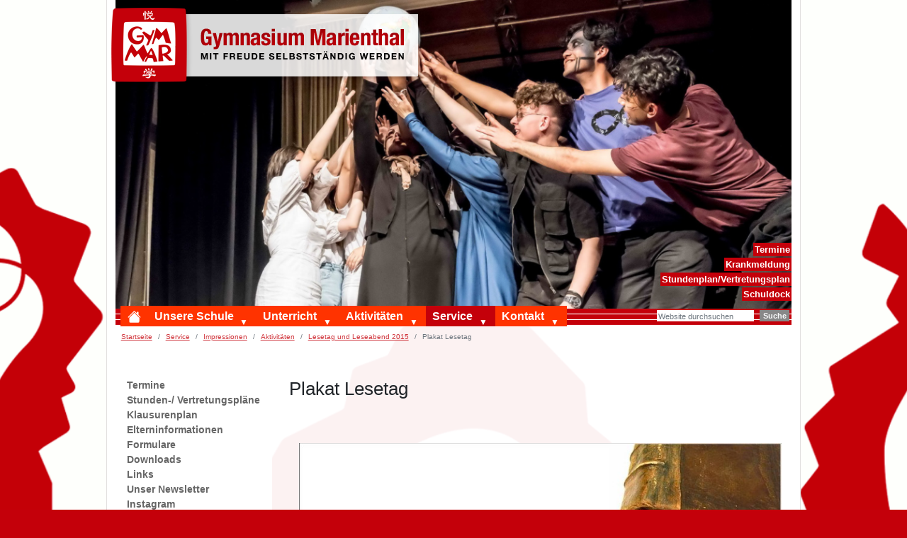

--- FILE ---
content_type: text/html;charset=utf-8
request_url: https://www.gymnasium-marienthal.de/service/impressionen/aktivitaeten/lesetag-und-leseabend-2015/plakat-lesetag/view
body_size: 15883
content:
<!DOCTYPE html>
<html xmlns="http://www.w3.org/1999/xhtml" class="h-100" lang="de" xml:lang="de">

<head><meta http-equiv="Content-Type" content="text/html; charset=UTF-8" />
  <title>Plakat Lesetag — Gymnasium Marienthal</title>
  <link rel="apple-touch-icon" href="/++theme++plone-theme-gymmar/++theme++barceloneta/barceloneta-apple-touch-icon.png" />
  <link rel="apple-touch-icon-precomposed" sizes="144x144" href="/++theme++plone-theme-gymmar/++theme++barceloneta/barceloneta-apple-touch-icon-144x144-precomposed.png" />
  <link rel="apple-touch-icon-precomposed" sizes="114x114" href="/++theme++plone-theme-gymmar/++theme++barceloneta/barceloneta-apple-touch-icon-114x114-precomposed.png" />
  <link rel="apple-touch-icon-precomposed" sizes="72x72" href="/++theme++plone-theme-gymmar/++theme++barceloneta/barceloneta-apple-touch-icon-72x72-precomposed.png" />
  <link rel="apple-touch-icon-precomposed" sizes="57x57" href="/++theme++plone-theme-gymmar/++theme++barceloneta/barceloneta-apple-touch-icon-57x57-precomposed.png" />
  <link rel="apple-touch-icon-precomposed" href="/++theme++plone-theme-gymmar/++theme++barceloneta/barceloneta-apple-touch-icon-precomposed.png" />
<meta charset="utf-8" /><meta name="twitter:card" content="summary" /><meta property="og:site_name" content="Gymnasium Marienthal" /><meta property="og:title" content="Plakat Lesetag" /><meta property="og:type" content="website" /><meta property="og:description" content="" /><meta property="og:url" content="https://www.gymnasium-marienthal.de/service/impressionen/aktivitaeten/lesetag-und-leseabend-2015/plakat-lesetag/view" /><meta property="og:image" content="https://www.gymnasium-marienthal.de/service/impressionen/aktivitaeten/lesetag-und-leseabend-2015/plakat-lesetag/@@images/image-1200-f9c8e55460c2abd2730b4cb0a297916e.jpeg" /><meta property="og:image:width" content="999" /><meta property="og:image:height" content="1417" /><meta property="og:image:type" content="image/jpeg" /><meta name="DC.date.created" content="2015-11-18T13:38:56+01:00" /><meta name="DC.date.modified" content="2015-11-18T13:38:56+01:00" /><meta name="DC.type" content="Bild" /><meta name="DC.format" content="image/jpeg" /><meta name="DC.language" content="de" /><meta name="viewport" content="width=device-width, initial-scale=1.0" /><meta name="generator" content="Plone - https://plone.org/" /><link rel="canonical" href="https://www.gymnasium-marienthal.de/service/impressionen/aktivitaeten/lesetag-und-leseabend-2015/plakat-lesetag" /><link rel="preload icon" type="image/vnd.microsoft.icon" href="https://www.gymnasium-marienthal.de/favicon.ico?name=favicon.ico" /><link rel="mask-icon" href="https://www.gymnasium-marienthal.de/favicon.ico?name=favicon.ico" /><link href="https://www.gymnasium-marienthal.de/@@search" rel="search" title="Website durchsuchen" /><link data-bundle="easyform" href="https://www.gymnasium-marienthal.de/++webresource++b6e63fde-4269-5984-a67a-480840700e9a/++resource++easyform.css" media="all" rel="stylesheet" type="text/css" /><link data-bundle="plone-fullscreen" href="https://www.gymnasium-marienthal.de/++webresource++ac83a459-aa2c-5a45-80a9-9d3e95ae0847/++plone++static/plone-fullscreen/fullscreen.css" media="all" rel="stylesheet" type="text/css" /><link data-bundle="diazo" href="https://www.gymnasium-marienthal.de/++webresource++e37f6260-9276-5683-8378-0f14cc62bbf9/++theme++plone-theme-gymmar/styles/theme.min.css" media="all" rel="stylesheet" type="text/css" /><script data-bundle="plone-fullscreen" integrity="sha384-yAbXscL0aoE/0AkFhaGNz6d74lDy9Cz7PXfkWNqRnFm0/ewX0uoBBoyPBU5qW7Nr" src="https://www.gymnasium-marienthal.de/++webresource++6aa4c841-faf5-51e8-8109-90bd97e7aa07/++plone++static/plone-fullscreen/fullscreen.js"></script><script data-bundle="plone" integrity="sha384-6Wh7fW8sei4bJMY3a6PIfr5jae6gj9dIadjpiDZBJsr9pJ5gW0bsg0IzoolcL3H0" src="https://www.gymnasium-marienthal.de/++webresource++cff93eba-89cf-5661-8beb-464cc1d0cbc7/++plone++static/bundle-plone/bundle.min.js"></script><script data-bundle="gymmar-bundle" integrity="sha384-2k4DuQBVWfNUBEvlJ9y7a7FMk0f5xnHpo8a541ZFRFfsIPP3i1WjdVhEfhBJs0bx" src="https://www.gymnasium-marienthal.de/++webresource++e7029439-d9aa-5447-85a5-1eeef8278e11/++theme++plone-theme-gymmar/js/gymmar.js"></script></head>

<body class="d-flex flex-column h-100 col-content col-one frontend icons-on portaltype-image section-service site-plone subsection-impressionen subsection-impressionen-aktivitaeten subsection-impressionen-aktivitaeten-lesetag-und-leseabend-2015 template-image_view thumbs-on userrole-anonymous viewpermission-view" id="visual-portal-wrapper" dir="ltr" data-base-url="https://www.gymnasium-marienthal.de/service/impressionen/aktivitaeten/lesetag-und-leseabend-2015/plakat-lesetag" data-view-url="https://www.gymnasium-marienthal.de/service/impressionen/aktivitaeten/lesetag-und-leseabend-2015/plakat-lesetag/view" data-portal-url="https://www.gymnasium-marienthal.de" data-i18ncatalogurl="https://www.gymnasium-marienthal.de/plonejsi18n" data-pat-pickadate="{&quot;date&quot;: {&quot;selectYears&quot;: 200}, &quot;time&quot;: {&quot;interval&quot;: 5 } }" data-pat-plone-modal="{&quot;actionOptions&quot;: {&quot;displayInModal&quot;: false}}"><div class="outer-wrapper flex-shrink-0" style="background-size: 3600px 828px; background-position: calc(50% - 25px) calc(0% - 100px);">
    <header id="content-header" class="container d-flex pt-3 flex-column justify-content-between align-items-lg-start flex-lg-row">
      <div class="navbar navbar-expand-lg">
        <button class="navbar-toggler border-secondary" type="button" data-bs-toggle="offcanvas" data-bs-target="#offcanvasNavbar" aria-controls="offcanvasNavbar" aria-label="Toggle navigation">
          <svg xmlns="http://www.w3.org/2000/svg" width="16" height="16" fill="currentColor" class="bi bi-list" viewbox="0 0 16 16">
            <path fill-rule="evenodd" d="M2.5 12a.5.5 0 0 1 .5-.5h10a.5.5 0 0 1 0 1H3a.5.5 0 0 1-.5-.5zm0-4a.5.5 0 0 1 .5-.5h10a.5.5 0 0 1 0 1H3a.5.5 0 0 1-.5-.5zm0-4a.5.5 0 0 1 .5-.5h10a.5.5 0 0 1 0 1H3a.5.5 0 0 1-.5-.5z"></path>
          </svg>
        </button>
        <span class="menu-label">Menü</span>
      </div>
      <div id="portal-logo-wrapper" class="pb-3 d-flex justify-content-between align-items-center order-lg-first w-auto">
        <a id="portal-logo" title="Gymnasium Marienthal" href="https://www.gymnasium-marienthal.de">
  <img alt="Gymnasium Marienthal" src="https://www.gymnasium-marienthal.de/@@site-logo/logo.png" title="Gymnasium Marienthal" /></a>
      </div>
      <div class="content-header-inner-wrapper">

        <div id="portal-top" class="mb-3 d-flex justify-content-end">
        









<div class="gymmar-actions">
    <ul class="list-group">
        
            <li>
                <a href="https://www.gymnasium-marienthal.de/service/calendar" title="Termine">Termine</a>
            </li>
      
            <li>
                <a href="https://www.gymnasium-marienthal.de/kontakt/krankmeldung" title="Krankmeldung">Krankmeldung</a>
            </li>
      
            <li>
                <a href="https://hh5898.webuntis.com" title="Stundenplan/Vertretungsplan">Stundenplan/Vertretungsplan</a>
            </li>
      
            <li>
                <a href="https://www.s5898.schuldock.de" title="Schuldock">Schuldock</a>
            </li>
      
    </ul>
</div>

<div class="carousel">
    <div id="carouselExampleIndicators" class="carousel slide" data-bs-ride="carousel">
        
        <div class="carousel-inner">
            
                <div class="carousel-item active">
                  <picture>
 <source srcset="https://www.gymnasium-marienthal.de/service/ddf61262-3aee-4500-84a9-ef5384155b29.png/@@images/image-1000-1f5d8ecb7f049b04b04bd081ef5fc764.png 1000w,&#10;https://www.gymnasium-marienthal.de/service/ddf61262-3aee-4500-84a9-ef5384155b29.png/@@images/image-400-093c3dcb1d6367c75ff5105ebb1d2d65.png 400w,&#10;https://www.gymnasium-marienthal.de/service/ddf61262-3aee-4500-84a9-ef5384155b29.png/@@images/image-600-8ba634cd309f00a74794a37d93ba7c2b.png 600w,&#10;https://www.gymnasium-marienthal.de/service/ddf61262-3aee-4500-84a9-ef5384155b29.png/@@images/image-800-166b66952a426ccd09d7932121d76a5e.png 800w,&#10;https://www.gymnasium-marienthal.de/service/ddf61262-3aee-4500-84a9-ef5384155b29.png/@@images/image-1200-6033f796c42a6888776df96e752ff069.png 1200w,&#10;https://www.gymnasium-marienthal.de/service/ddf61262-3aee-4500-84a9-ef5384155b29.png/@@images/image-1600-9ef44ebfca6c2740615ae9610968df76.png 1600w"></source>
 <img height="457" loading="lazy" src="https://www.gymnasium-marienthal.de/service/ddf61262-3aee-4500-84a9-ef5384155b29.png/@@images/image-1000-1f5d8ecb7f049b04b04bd081ef5fc764.png" title="image_service.jpeg" width="1000" />
</picture>

                </div>
            
          <!-- <div class="carousel-item">
            <img src="..." class="d-block w-100" alt="...">
          </div>
          <div class="carousel-item">
            <img src="..." class="d-block w-100" alt="...">
          </div> -->
        </div>
        
        
      </div>
</div>

      </div>

      </div>

    </header>

    <div id="mainnavigation-wrapper" class="container">
      <div class="mainnavigation-background">
        <div id="mainnavigation">
          <nav class="navbar navbar-expand-lg navbar-barceloneta pat-navigationmarker" id="portal-globalnav-wrapper">
            <div class="offcanvas offcanvas-end " tabindex="-1" id="offcanvasNavbar" aria-labelledby="offcanvasNavbarLabel">
              <div class="offcanvas-header justify-content-end">
                <button type="button" class="btn-close btn-close-white text-reset" data-bs-dismiss="offcanvas" aria-label="Close"></button>
              </div>
              <div class="offcanvas-body align-items-center">
                <ul class="navbar-nav me-auto" id="portal-globalnav">
    <li class="index_html nav-item"><a href="https://www.gymnasium-marienthal.de" class="state-None nav-link"><svg xmlns="http://www.w3.org/2000/svg" width="16" height="16" fill="currentColor" class="bi bi-house-fill" viewBox="0 0 16 16"><path d="M8.707 1.5a1 1 0 0 0-1.414 0L.646 8.146a.5.5 0 0 0 .708.708L8 2.207l6.646 6.647a.5.5 0 0 0 .708-.708L13 5.793V2.5a.5.5 0 0 0-.5-.5h-1a.5.5 0 0 0-.5.5v1.293L8.707 1.5Z"></path><path d="m8 3.293 6 6V13.5a1.5 1.5 0 0 1-1.5 1.5h-9A1.5 1.5 0 0 1 2 13.5V9.293l6-6Z"></path></svg><span class="visually-hidden">Startseite</span></a></li><li class="unsere-schule has_subtree nav-item"><a href="https://www.gymnasium-marienthal.de/unsere-schule" class="state-published nav-link" aria-haspopup="true">Unsere Schule</a><input id="navitem-unsere-schule" type="checkbox" class="opener" /><label for="navitem-unsere-schule" role="button" aria-label="Unsere Schule"></label><ul class="has_subtree dropdown"><li class="50-jahre-gymmar has_subtree nav-item"><a href="https://www.gymnasium-marienthal.de/unsere-schule/50-jahre-gymmar" class="state-published nav-link" aria-haspopup="true">50 Jahre GymMar</a><input id="navitem-a6147e05a19d4851b5a494de5afdecc0" type="checkbox" class="opener" /><label for="navitem-a6147e05a19d4851b5a494de5afdecc0" role="button" aria-label="50 Jahre GymMar"></label><ul class="has_subtree dropdown"><li class="gymmar-birthday-feed nav-item"><a href="https://www.gymnasium-marienthal.de/unsere-schule/50-jahre-gymmar/gymmar-birthday-feed" class="state-published nav-link">GymMar-Birthday-Feed</a></li></ul></li><li class="profil has_subtree nav-item"><a href="https://www.gymnasium-marienthal.de/unsere-schule/profil" class="state-published nav-link" aria-haspopup="true">Schulprofil</a><input id="navitem-51712a8ceb364c1fb2f328ca1cf2345e" type="checkbox" class="opener" /><label for="navitem-51712a8ceb364c1fb2f328ca1cf2345e" role="button" aria-label="Schulprofil"></label><ul class="has_subtree dropdown"><li class="schulregeln nav-item"><a href="https://www.gymnasium-marienthal.de/unsere-schule/profil/schulregeln" class="state-published nav-link">Kulturvereinbarungen und Schulregeln</a></li><li class="klassenreisen nav-item"><a href="https://www.gymnasium-marienthal.de/unsere-schule/profil/klassenreisen" class="state-published nav-link">Klassenreisen</a></li></ul></li><li class="stufen has_subtree nav-item"><a href="https://www.gymnasium-marienthal.de/unsere-schule/stufen" class="state-published nav-link" aria-haspopup="true">Stufen</a><input id="navitem-6fd9e52bf37d433aba3ed2fbc2996dd6" type="checkbox" class="opener" /><label for="navitem-6fd9e52bf37d433aba3ed2fbc2996dd6" role="button" aria-label="Stufen"></label><ul class="has_subtree dropdown"><li class="einstieg-in-die-beobachtungsstufe nav-item"><a href="https://www.gymnasium-marienthal.de/unsere-schule/stufen/einstieg-in-die-beobachtungsstufe" class="state-published nav-link">Beobachtungsstufe</a></li><li class="mittelstufe nav-item"><a href="https://www.gymnasium-marienthal.de/unsere-schule/stufen/mittelstufe" class="state-published nav-link">Mittelstufe</a></li><li class="oberstufe-1 nav-item"><a href="https://www.gymnasium-marienthal.de/unsere-schule/stufen/oberstufe-1" class="state-published nav-link">Oberstufe</a></li></ul></li><li class="kollegium has_subtree nav-item"><a href="https://www.gymnasium-marienthal.de/unsere-schule/kollegium" class="state-published nav-link" aria-haspopup="true">Kollegium</a><input id="navitem-4be0116b1b574034b470ab7c7655992d" type="checkbox" class="opener" /><label for="navitem-4be0116b1b574034b470ab7c7655992d" role="button" aria-label="Kollegium"></label><ul class="has_subtree dropdown"><li class="leitungsteam-1 nav-item"><a href="https://www.gymnasium-marienthal.de/unsere-schule/kollegium/leitungsteam-1" class="state-published nav-link">Leitungsteam</a></li><li class="lehrkraefte nav-item"><a href="https://www.gymnasium-marienthal.de/unsere-schule/kollegium/lehrkraefte" class="state-published nav-link">Lehrkräfte</a></li><li class="beratungsteam nav-item"><a href="https://www.gymnasium-marienthal.de/unsere-schule/kollegium/beratungsteam" class="state-published nav-link">Beratungsteam</a></li><li class="verwaltung nav-item"><a href="https://www.gymnasium-marienthal.de/unsere-schule/kollegium/verwaltung" class="state-published nav-link">Verwaltung</a></li><li class="hausmeisterei nav-item"><a href="https://www.gymnasium-marienthal.de/unsere-schule/kollegium/hausmeisterei" class="state-published nav-link">Hausmeisterei</a></li></ul></li><li class="schuelerrat has_subtree nav-item"><a href="https://www.gymnasium-marienthal.de/unsere-schule/schuelerrat" class="state-published nav-link" aria-haspopup="true">Schülerrat</a><input id="navitem-0904d7e30f354f158b4f5b51317dd703" type="checkbox" class="opener" /><label for="navitem-0904d7e30f354f158b4f5b51317dd703" role="button" aria-label="Schülerrat"></label><ul class="has_subtree dropdown"><li class="informationen-zur-schuelervertretung nav-item"><a href="https://www.gymnasium-marienthal.de/unsere-schule/schuelerrat/informationen-zur-schuelervertretung" class="state-published nav-link">Informationen für SchülerInnen und ihre Vertretungen</a></li><li class="schuelerratgeber nav-item"><a href="https://www.gymnasium-marienthal.de/unsere-schule/schuelerrat/schuelerratgeber" class="state-published nav-link">Schülerratgeber</a></li></ul></li><li class="elternrat has_subtree nav-item"><a href="https://www.gymnasium-marienthal.de/unsere-schule/elternrat" class="state-published nav-link" aria-haspopup="true">Elternrat</a><input id="navitem-9dbdcef8212a4388b65abb6e21c91834" type="checkbox" class="opener" /><label for="navitem-9dbdcef8212a4388b65abb6e21c91834" role="button" aria-label="Elternrat"></label><ul class="has_subtree dropdown"><li class="elternratsteam-2025-26 nav-item"><a href="https://www.gymnasium-marienthal.de/unsere-schule/elternrat/elternratsteam-2025-26" class="state-published nav-link">Elternratsteam 2025/26</a></li><li class="termine-in-schuljahr-2025-26 nav-item"><a href="https://www.gymnasium-marienthal.de/unsere-schule/elternrat/termine-in-schuljahr-2025-26" class="state-published nav-link">Termine in Schuljahr 2025/26</a></li><li class="aufgaben-des-elternrats nav-item"><a href="https://www.gymnasium-marienthal.de/unsere-schule/elternrat/aufgaben-des-elternrats" class="state-published nav-link">Aufgaben des Elternrats</a></li><li class="wahl-der-elternratsmitglieder-1 nav-item"><a href="https://www.gymnasium-marienthal.de/unsere-schule/elternrat/wahl-der-elternratsmitglieder-1" class="state-published nav-link">Wahl der Elternratsmitglieder</a></li></ul></li><li class="schulverein-1 has_subtree nav-item"><a href="https://www.gymnasium-marienthal.de/unsere-schule/schulverein-1" class="state-published nav-link" aria-haspopup="true">Schulverein</a><input id="navitem-3134b927fd664580991543b1d13bc5bd" type="checkbox" class="opener" /><label for="navitem-3134b927fd664580991543b1d13bc5bd" role="button" aria-label="Schulverein"></label><ul class="has_subtree dropdown"><li class="aufgaben-des-schulvereins nav-item"><a href="https://www.gymnasium-marienthal.de/unsere-schule/schulverein-1/aufgaben-des-schulvereins" class="state-published nav-link">Engagement des Schulvereins</a></li><li class="projekte nav-item"><a href="https://www.gymnasium-marienthal.de/unsere-schule/schulverein-1/projekte" class="state-published nav-link">Projekte des Schulvereins</a></li><li class="beitrittsformular-schulverein nav-item"><a href="https://www.gymnasium-marienthal.de/unsere-schule/schulverein-1/beitrittsformular-schulverein/view" class="state- nav-link">Beitrittserklärung für den Schulverein</a></li><li class="flyer-der-schulvereins nav-item"><a href="https://www.gymnasium-marienthal.de/unsere-schule/schulverein-1/flyer-der-schulvereins/view" class="state- nav-link">Flyer der Schulvereins</a></li><li class="satzung-des-schulvereins nav-item"><a href="https://www.gymnasium-marienthal.de/unsere-schule/schulverein-1/satzung-des-schulvereins/view" class="state- nav-link">Satzung des Schulvereins</a></li></ul></li><li class="ehemalige nav-item"><a href="https://www.gymnasium-marienthal.de/unsere-schule/ehemalige" class="state-published nav-link">Ehemalige</a></li><li class="termine-fuer-die-zukuenftigen-5-klassen nav-item"><a href="https://www.gymnasium-marienthal.de/unsere-schule/termine-fuer-die-zukuenftigen-5-klassen" class="state-published nav-link">Infos für die zukünftigen 5. Klassen</a></li></ul></li><li class="unterricht has_subtree nav-item"><a href="https://www.gymnasium-marienthal.de/unterricht" class="state-published nav-link" aria-haspopup="true">Unterricht</a><input id="navitem-unterricht" type="checkbox" class="opener" /><label for="navitem-unterricht" role="button" aria-label="Unterricht"></label><ul class="has_subtree dropdown"><li class="sprachen has_subtree nav-item"><a href="https://www.gymnasium-marienthal.de/unterricht/sprachen" class="state-published nav-link" aria-haspopup="true">Sprachen</a><input id="navitem-d8857fe0d14b451495257c731b4cb837" type="checkbox" class="opener" /><label for="navitem-d8857fe0d14b451495257c731b4cb837" role="button" aria-label="Sprachen"></label><ul class="has_subtree dropdown"><li class="deutsch-1 nav-item"><a href="https://www.gymnasium-marienthal.de/unterricht/sprachen/deutsch-1" class="state-published nav-link">Deutsch</a></li><li class="fremdsprachen nav-item"><a href="https://www.gymnasium-marienthal.de/unterricht/sprachen/fremdsprachen" class="state-published nav-link">Fremdsprachen</a></li></ul></li><li class="naturwissenschaften has_subtree nav-item"><a href="https://www.gymnasium-marienthal.de/unterricht/naturwissenschaften" class="state-published nav-link" aria-haspopup="true">Naturwissenschaften</a><input id="navitem-103fbf5c89f446c885918ca425539549" type="checkbox" class="opener" /><label for="navitem-103fbf5c89f446c885918ca425539549" role="button" aria-label="Naturwissenschaften"></label><ul class="has_subtree dropdown"><li class="nawi nav-item"><a href="https://www.gymnasium-marienthal.de/unterricht/naturwissenschaften/nawi" class="state-published nav-link">Nawi</a></li><li class="biologie nav-item"><a href="https://www.gymnasium-marienthal.de/unterricht/naturwissenschaften/biologie" class="state-published nav-link">Biologie</a></li><li class="chemie nav-item"><a href="https://www.gymnasium-marienthal.de/unterricht/naturwissenschaften/chemie" class="state-published nav-link">Chemie</a></li><li class="physik nav-item"><a href="https://www.gymnasium-marienthal.de/unterricht/naturwissenschaften/physik" class="state-published nav-link">Physik</a></li><li class="mathematik nav-item"><a href="https://www.gymnasium-marienthal.de/unterricht/naturwissenschaften/mathematik" class="state-published nav-link">Mathematik</a></li><li class="informatik nav-item"><a href="https://www.gymnasium-marienthal.de/unterricht/naturwissenschaften/informatik" class="state-published nav-link">Informatik</a></li></ul></li><li class="gesellschaftliche-faecher has_subtree nav-item"><a href="https://www.gymnasium-marienthal.de/unterricht/gesellschaftliche-faecher" class="state-published nav-link" aria-haspopup="true">Gesellschaftliche Fächer</a><input id="navitem-399572690b054fbca4a103cf1f207e8c" type="checkbox" class="opener" /><label for="navitem-399572690b054fbca4a103cf1f207e8c" role="button" aria-label="Gesellschaftliche Fächer"></label><ul class="has_subtree dropdown"><li class="geographie nav-item"><a href="https://www.gymnasium-marienthal.de/unterricht/gesellschaftliche-faecher/geographie" class="state-published nav-link">Geographie</a></li><li class="geschichte nav-item"><a href="https://www.gymnasium-marienthal.de/unterricht/gesellschaftliche-faecher/geschichte" class="state-published nav-link">Geschichte</a></li><li class="pgw nav-item"><a href="https://www.gymnasium-marienthal.de/unterricht/gesellschaftliche-faecher/pgw" class="state-published nav-link">PGW</a></li><li class="philosophie nav-item"><a href="https://www.gymnasium-marienthal.de/unterricht/gesellschaftliche-faecher/philosophie" class="state-published nav-link">Philosophie</a></li><li class="religion nav-item"><a href="https://www.gymnasium-marienthal.de/unterricht/gesellschaftliche-faecher/religion" class="state-published nav-link">Religion</a></li></ul></li><li class="seminar nav-item"><a href="https://www.gymnasium-marienthal.de/unterricht/seminar" class="state-published nav-link">Seminar</a></li><li class="sport has_subtree nav-item"><a href="https://www.gymnasium-marienthal.de/unterricht/sport" class="state-published nav-link" aria-haspopup="true">Sport</a><input id="navitem-e1e7ee6a72d7469d9c13e7bcaff8866e" type="checkbox" class="opener" /><label for="navitem-e1e7ee6a72d7469d9c13e7bcaff8866e" role="button" aria-label="Sport"></label><ul class="has_subtree dropdown"><li class="sport-ags nav-item"><a href="https://www.gymnasium-marienthal.de/unterricht/sport/sport-ags" class="state-published nav-link">Sportprojekte</a></li></ul></li><li class="kuenste has_subtree nav-item"><a href="https://www.gymnasium-marienthal.de/unterricht/kuenste" class="state-published nav-link" aria-haspopup="true">Künste</a><input id="navitem-e9b152d90db64af9961abc3d51f8bc7f" type="checkbox" class="opener" /><label for="navitem-e9b152d90db64af9961abc3d51f8bc7f" role="button" aria-label="Künste"></label><ul class="has_subtree dropdown"><li class="darstellendes-spiel nav-item"><a href="https://www.gymnasium-marienthal.de/unterricht/kuenste/darstellendes-spiel" class="state-published nav-link">Theater</a></li><li class="musik nav-item"><a href="https://www.gymnasium-marienthal.de/unterricht/kuenste/musik" class="state-published nav-link">Musik</a></li><li class="kunst nav-item"><a href="https://www.gymnasium-marienthal.de/unterricht/kuenste/kunst" class="state-published nav-link">Kunst</a></li><li class="fotografie nav-item"><a href="https://www.gymnasium-marienthal.de/unterricht/kuenste/fotografie" class="state-published nav-link">Fotografie</a></li></ul></li><li class="curricula nav-item"><a href="https://www.gymnasium-marienthal.de/unterricht/curricula" class="state-published nav-link">Curricula</a></li><li class="ganztag has_subtree nav-item"><a href="https://www.gymnasium-marienthal.de/unterricht/ganztag" class="state-published nav-link" aria-haspopup="true">Ganztag</a><input id="navitem-40eab5253ed34b6684c162165d5e765e" type="checkbox" class="opener" /><label for="navitem-40eab5253ed34b6684c162165d5e765e" role="button" aria-label="Ganztag"></label><ul class="has_subtree dropdown"><li class="ganztagskurse nav-item"><a href="https://www.gymnasium-marienthal.de/unterricht/ganztag/ganztagskurse" class="state-published nav-link">Ganztagskurse</a></li></ul></li><li class="begabtenfoerderung has_subtree nav-item"><a href="https://www.gymnasium-marienthal.de/unterricht/begabtenfoerderung" class="state-published nav-link" aria-haspopup="true">Fördern und Fordern</a><input id="navitem-9e2831e51bd34c31b55b48607d729523" type="checkbox" class="opener" /><label for="navitem-9e2831e51bd34c31b55b48607d729523" role="button" aria-label="Fördern und Fordern"></label><ul class="has_subtree dropdown"><li class="chance-unsere-vielfalt-nutzen nav-item"><a href="https://www.gymnasium-marienthal.de/unterricht/begabtenfoerderung/chance-unsere-vielfalt-nutzen" class="state-published nav-link">Chance: Unsere Vielfalt nutzen</a></li><li class="begabtenfoerderung-1 nav-item"><a href="https://www.gymnasium-marienthal.de/unterricht/begabtenfoerderung/begabtenfoerderung-1" class="state-published nav-link">Begabtenförderung</a></li><li class="sprachfoerderung nav-item"><a href="https://www.gymnasium-marienthal.de/unterricht/begabtenfoerderung/sprachfoerderung" class="state-published nav-link">Sprachförderung</a></li><li class="english-pitstop nav-item"><a href="https://www.gymnasium-marienthal.de/unterricht/begabtenfoerderung/english-pitstop" class="state-published nav-link">English Pitstop</a></li><li class="lerncoaching nav-item"><a href="https://www.gymnasium-marienthal.de/unterricht/begabtenfoerderung/lerncoaching" class="state-published nav-link">Lerncoaching</a></li><li class="foerdern-statt-wiederholen-1 nav-item"><a href="https://www.gymnasium-marienthal.de/unterricht/begabtenfoerderung/foerdern-statt-wiederholen-1" class="state-published nav-link">Fördern statt Wiederholen</a></li></ul></li><li class="lernentwicklungsgespraech-leg has_subtree nav-item"><a href="https://www.gymnasium-marienthal.de/unterricht/lernentwicklungsgespraech-leg" class="state-published nav-link" aria-haspopup="true">Lernentwicklungsgespräch (LEG)</a><input id="navitem-094bc9c84f944abcbc4f2b0fd46de1f4" type="checkbox" class="opener" /><label for="navitem-094bc9c84f944abcbc4f2b0fd46de1f4" role="button" aria-label="Lernentwicklungsgespräch (LEG)"></label><ul class="has_subtree dropdown"><li class="lernentwicklungsgespraech-leg-1 nav-item"><a href="https://www.gymnasium-marienthal.de/unterricht/lernentwicklungsgespraech-leg/lernentwicklungsgespraech-leg-1" class="state-published nav-link">Unterlagen zum Lernentwicklungsgespräch</a></li></ul></li><li class="faq-zu-word-und-powerpoint nav-item"><a href="https://www.gymnasium-marienthal.de/unterricht/faq-zu-word-und-powerpoint" class="state-published nav-link">FAQ - Word und PowerPoint</a></li><li class="iserv-aufgabenmodul-1.mp4 nav-item"><a href="https://www.gymnasium-marienthal.de/unterricht/iserv-aufgabenmodul-1.mp4/view" class="state- nav-link">Erklärvideo zu IServ</a></li></ul></li><li class="aktivitaeten has_subtree nav-item"><a href="https://www.gymnasium-marienthal.de/aktivitaeten" class="state-published nav-link" aria-haspopup="true">Aktivitäten</a><input id="navitem-aktivitaeten" type="checkbox" class="opener" /><label for="navitem-aktivitaeten" role="button" aria-label="Aktivitäten"></label><ul class="has_subtree dropdown"><li class="cafeteria-1 has_subtree nav-item"><a href="https://www.gymnasium-marienthal.de/aktivitaeten/cafeteria-1" class="state-published nav-link" aria-haspopup="true">Cafeteria</a><input id="navitem-86922a2d172e4bec8d7e768d2a92754c" type="checkbox" class="opener" /><label for="navitem-86922a2d172e4bec8d7e768d2a92754c" role="button" aria-label="Cafeteria"></label><ul class="has_subtree dropdown"><li class="copy4_of_speiseplan-fuer-die-woche-17-12-bis-20-12.2012 nav-item"><a href="https://www.gymnasium-marienthal.de/aktivitaeten/cafeteria-1/copy4_of_speiseplan-fuer-die-woche-17-12-bis-20-12.2012" class="state-published nav-link">Speiseplan</a></li><li class="cafeteria nav-item"><a href="https://www.gymnasium-marienthal.de/aktivitaeten/cafeteria-1/cafeteria" class="state-published nav-link">Bestellsystem</a></li></ul></li><li class="berufsorientierung has_subtree nav-item"><a href="https://www.gymnasium-marienthal.de/aktivitaeten/berufsorientierung" class="state-published nav-link" aria-haspopup="true">Berufsorientierung</a><input id="navitem-dac5403a29b14c34afc295a3b925f6dd" type="checkbox" class="opener" /><label for="navitem-dac5403a29b14c34afc295a3b925f6dd" role="button" aria-label="Berufsorientierung"></label><ul class="has_subtree dropdown"><li class="betriebspraktikum nav-item"><a href="https://www.gymnasium-marienthal.de/aktivitaeten/berufsorientierung/betriebspraktikum" class="state-published nav-link">Betriebspraktikum</a></li><li class="wichtige-adressen-und-links nav-item"><a href="https://www.gymnasium-marienthal.de/aktivitaeten/berufsorientierung/wichtige-adressen-und-links" class="state-published nav-link">Wichtige Adressen und Links</a></li><li class="termine nav-item"><a href="https://www.gymnasium-marienthal.de/aktivitaeten/berufsorientierung/termine" class="state-published nav-link">Termine am Gymnasium Marienthal</a></li><li class="informationen-von-unternehmen-und-organisationen nav-item"><a href="https://www.gymnasium-marienthal.de/aktivitaeten/berufsorientierung/informationen-von-unternehmen-und-organisationen" class="state-published nav-link">Informationen von Unternehmen und Organisationen</a></li><li class="girls-und-boys-day nav-item"><a href="https://www.gymnasium-marienthal.de/aktivitaeten/berufsorientierung/girls-und-boys-day" class="state-published nav-link">Girls' und Boys' Day</a></li><li class="schuelerstipendien-abdullah-und-masha-1.pdf nav-item"><a href="https://www.gymnasium-marienthal.de/aktivitaeten/berufsorientierung/schuelerstipendien-abdullah-und-masha-1.pdf/view" class="state- nav-link">Wissenswertes über Stipendien für Schülerinnen und Schüler</a></li></ul></li><li class="schuelerbuecherei-1 has_subtree nav-item"><a href="https://www.gymnasium-marienthal.de/aktivitaeten/schuelerbuecherei-1" class="state-published nav-link" aria-haspopup="true">Schülerbücherei</a><input id="navitem-888a4210cf494f3781831e0cb64f385c" type="checkbox" class="opener" /><label for="navitem-888a4210cf494f3781831e0cb64f385c" role="button" aria-label="Schülerbücherei"></label><ul class="has_subtree dropdown"><li class="schuelerbuecherei nav-item"><a href="https://www.gymnasium-marienthal.de/aktivitaeten/schuelerbuecherei-1/schuelerbuecherei" class="state-published nav-link">Schülerbücherei</a></li><li class="medienkatalog-opac nav-item"><a href="https://www.gymnasium-marienthal.de/aktivitaeten/schuelerbuecherei-1/medienkatalog-opac" class="state-published nav-link">Medienkatalog OPAC</a></li><li class="read-and-chill nav-item"><a href="https://www.gymnasium-marienthal.de/aktivitaeten/schuelerbuecherei-1/read-and-chill" class="state-published nav-link">READ and CHILL</a></li><li class="kindersuchmaschinen nav-item"><a href="https://www.gymnasium-marienthal.de/aktivitaeten/schuelerbuecherei-1/kindersuchmaschinen" class="state-published nav-link">Kindersuchmaschinen</a></li><li class="antolin nav-item"><a href="https://www.gymnasium-marienthal.de/aktivitaeten/schuelerbuecherei-1/antolin" class="state-published nav-link">Antolin</a></li></ul></li><li class="auslandsaufenthalte has_subtree nav-item"><a href="https://www.gymnasium-marienthal.de/aktivitaeten/auslandsaufenthalte" class="state-published nav-link" aria-haspopup="true">Auslandsaufenthalte</a><input id="navitem-1cd345cc8c06455d920e31e9879329b5" type="checkbox" class="opener" /><label for="navitem-1cd345cc8c06455d920e31e9879329b5" role="button" aria-label="Auslandsaufenthalte"></label><ul class="has_subtree dropdown"><li class="china nav-item"><a href="https://www.gymnasium-marienthal.de/aktivitaeten/auslandsaufenthalte/china" class="state-published nav-link">China</a></li><li class="frankreich nav-item"><a href="https://www.gymnasium-marienthal.de/aktivitaeten/auslandsaufenthalte/frankreich" class="state-published nav-link">Frankreich</a></li><li class="spanien nav-item"><a href="https://www.gymnasium-marienthal.de/aktivitaeten/auslandsaufenthalte/spanien" class="state-published nav-link">Spanien</a></li><li class="erasmus nav-item"><a href="https://www.gymnasium-marienthal.de/aktivitaeten/auslandsaufenthalte/erasmus" class="state-published nav-link">Erasmus</a></li></ul></li><li class="prefects nav-item"><a href="https://www.gymnasium-marienthal.de/aktivitaeten/prefects" class="state-published nav-link">Prefects</a></li><li class="klimaschule has_subtree nav-item"><a href="https://www.gymnasium-marienthal.de/aktivitaeten/klimaschule" class="state-published nav-link" aria-haspopup="true">Klimaschule</a><input id="navitem-6f4e7d22c4264947b955e924a81a2b26" type="checkbox" class="opener" /><label for="navitem-6f4e7d22c4264947b955e924a81a2b26" role="button" aria-label="Klimaschule"></label><ul class="has_subtree dropdown"><li class="klima-podcast-der-7-und-8-klasse nav-item"><a href="https://www.gymnasium-marienthal.de/aktivitaeten/klimaschule/klima-podcast-der-7-und-8-klasse/view" class="state- nav-link">Klima-Podcast der  7. und 8. Klasse</a></li><li class="klimaschutzplan-2024 nav-item"><a href="https://www.gymnasium-marienthal.de/aktivitaeten/klimaschule/klimaschutzplan-2024/view" class="state- nav-link">Klimaschutzplan 2024</a></li><li class="ksp-2024-gymnasium-marienthal_chronologisch.pdf nav-item"><a href="https://www.gymnasium-marienthal.de/aktivitaeten/klimaschule/ksp-2024-gymnasium-marienthal_chronologisch.pdf/view" class="state- nav-link">Klimaschutzplan chronologisch</a></li></ul></li><li class="schulsanitaetsdienst nav-item"><a href="https://www.gymnasium-marienthal.de/aktivitaeten/schulsanitaetsdienst" class="state-published nav-link">Schulsanitätsdienst</a></li><li class="herzretterschule nav-item"><a href="https://www.gymnasium-marienthal.de/aktivitaeten/herzretterschule" class="state-published nav-link">Herzretterschule</a></li><li class="event-ag nav-item"><a href="https://www.gymnasium-marienthal.de/aktivitaeten/event-ag" class="state-published nav-link">Event-AG</a></li><li class="copy_of_elternkooperation nav-item"><a href="https://www.gymnasium-marienthal.de/aktivitaeten/copy_of_elternkooperation" class="state-published nav-link">Elternkooperation</a></li><li class="vielfalt-am-gymnasium-marienthal nav-item"><a href="https://www.gymnasium-marienthal.de/aktivitaeten/vielfalt-am-gymnasium-marienthal" class="state-published nav-link">Vielfalt lieben! Vielfalt leben!</a></li><li class="veranstaltungen has_subtree nav-item"><a href="https://www.gymnasium-marienthal.de/aktivitaeten/veranstaltungen" class="state-published nav-link" aria-haspopup="true">Veranstaltungen</a><input id="navitem-6d596e1b4714450d9b6d23ad8f01f914" type="checkbox" class="opener" /><label for="navitem-6d596e1b4714450d9b6d23ad8f01f914" role="button" aria-label="Veranstaltungen"></label><ul class="has_subtree dropdown"><li class="kultur-im-schuljahr-2024-25 nav-item"><a href="https://www.gymnasium-marienthal.de/aktivitaeten/veranstaltungen/kultur-im-schuljahr-2024-25" class="state-published nav-link">Kultur im Schuljahr 2024/25</a></li><li class="kultur-im-schuljahr-2023-24 nav-item"><a href="https://www.gymnasium-marienthal.de/aktivitaeten/veranstaltungen/kultur-im-schuljahr-2023-24" class="state-published nav-link">Kultur im Schuljahr 2023/24</a></li><li class="kultur-im-schuljahr-2022-23 nav-item"><a href="https://www.gymnasium-marienthal.de/aktivitaeten/veranstaltungen/kultur-im-schuljahr-2022-23" class="state-published nav-link">Kultur im Schuljahr 2022/23</a></li><li class="kultur-im-schuljahr-2021-22 nav-item"><a href="https://www.gymnasium-marienthal.de/aktivitaeten/veranstaltungen/kultur-im-schuljahr-2021-22" class="state-published nav-link">Kultur im Schuljahr 2021/22</a></li><li class="kultur-im-schuljahr-2020-21 nav-item"><a href="https://www.gymnasium-marienthal.de/aktivitaeten/veranstaltungen/kultur-im-schuljahr-2020-21" class="state-published nav-link">Kultur im Schuljahr 2020/21</a></li><li class="kultur-im-schuljahr-2019-2020 nav-item"><a href="https://www.gymnasium-marienthal.de/aktivitaeten/veranstaltungen/kultur-im-schuljahr-2019-2020" class="state-published nav-link">Kultur im Schuljahr 2019/20</a></li><li class="kultur-im-schuljahr-2018-19 nav-item"><a href="https://www.gymnasium-marienthal.de/aktivitaeten/veranstaltungen/kultur-im-schuljahr-2018-19" class="state-published nav-link">Kultur im Schuljahr 2018/19</a></li><li class="kultur-im-schuljahr-2017-18 nav-item"><a href="https://www.gymnasium-marienthal.de/aktivitaeten/veranstaltungen/kultur-im-schuljahr-2017-18" class="state-published nav-link">Kultur im Schuljahr 2017/18</a></li><li class="kultur-im-schuljahr-2016-17 nav-item"><a href="https://www.gymnasium-marienthal.de/aktivitaeten/veranstaltungen/kultur-im-schuljahr-2016-17" class="state-published nav-link">Kultur im Schuljahr 2016/17</a></li><li class="kultur-im-schuljahr-2015-16 nav-item"><a href="https://www.gymnasium-marienthal.de/aktivitaeten/veranstaltungen/kultur-im-schuljahr-2015-16" class="state-published nav-link">Kultur im Schuljahr 2015/16</a></li><li class="kultur-im-schuljahr-14-15 nav-item"><a href="https://www.gymnasium-marienthal.de/aktivitaeten/veranstaltungen/kultur-im-schuljahr-14-15" class="state-published nav-link">Kultur im Schuljahr 2014/15</a></li><li class="kultur-im-schuljahr-2013-14 nav-item"><a href="https://www.gymnasium-marienthal.de/aktivitaeten/veranstaltungen/kultur-im-schuljahr-2013-14" class="state-published nav-link">Kultur im Schuljahr 2013/14</a></li><li class="kultur-im-schuljahr-2012-13-1 nav-item"><a href="https://www.gymnasium-marienthal.de/aktivitaeten/veranstaltungen/kultur-im-schuljahr-2012-13-1" class="state-published nav-link">Kultur im Schuljahr 2012/13</a></li><li class="40-jahre-gymnasium-marienthal nav-item"><a href="https://www.gymnasium-marienthal.de/aktivitaeten/veranstaltungen/40-jahre-gymnasium-marienthal" class="state-published nav-link">40 Jahre Gymnasium Marienthal</a></li></ul></li></ul></li><li class="service has_subtree nav-item"><a href="https://www.gymnasium-marienthal.de/service" class="state-published nav-link" aria-haspopup="true">Service</a><input id="navitem-service" type="checkbox" class="opener" /><label for="navitem-service" role="button" aria-label="Service"></label><ul class="has_subtree dropdown"><li class="kalender-link nav-item"><a href="https://www.gymnasium-marienthal.de/service/kalender-link" class="state-published nav-link">Termine</a></li><li class="stunden-vertretungsplaene nav-item"><a href="https://www.gymnasium-marienthal.de/service/stunden-vertretungsplaene" class="state-published nav-link">Stunden-/ Vertretungspläne</a></li><li class="klausurenplan has_subtree nav-item"><a href="https://www.gymnasium-marienthal.de/service/klausurenplan" class="state-published nav-link" aria-haspopup="true">Klausurenplan</a><input id="navitem-86553d4bfa3344c1bc98a3f4db19610a" type="checkbox" class="opener" /><label for="navitem-86553d4bfa3344c1bc98a3f4db19610a" role="button" aria-label="Klausurenplan"></label><ul class="has_subtree dropdown"><li class="klassenarbeitsplan nav-item"><a href="https://www.gymnasium-marienthal.de/service/klausurenplan/klassenarbeitsplan/view" class="state- nav-link">Klassenarbeitspläne für die Jahrgänge 5-10, 1. Halbjahr 2025/26</a></li><li class="klausurenplan-fuer-s1-und-s3 nav-item"><a href="https://www.gymnasium-marienthal.de/service/klausurenplan/klausurenplan-fuer-s1-und-s3/view" class="state- nav-link">Klausurenpläne für S1 und S2</a></li></ul></li><li class="elterninformationen has_subtree nav-item"><a href="https://www.gymnasium-marienthal.de/service/elterninformationen" class="state-published nav-link" aria-haspopup="true">Elterninformationen</a><input id="navitem-207049370a4d440988a6f69f0a9ef87c" type="checkbox" class="opener" /><label for="navitem-207049370a4d440988a6f69f0a9ef87c" role="button" aria-label="Elterninformationen"></label><ul class="has_subtree dropdown"><li class="elternabend nav-item"><a href="https://www.gymnasium-marienthal.de/service/elterninformationen/elternabend/view" class="state- nav-link">Elternabend</a></li><li class="klassenelternvertretung nav-item"><a href="https://www.gymnasium-marienthal.de/service/elterninformationen/klassenelternvertretung" class="state-published nav-link">Klassenelternvertretung</a></li><li class="schule-in-hamburg-verstehen nav-item"><a href="https://www.gymnasium-marienthal.de/service/elterninformationen/schule-in-hamburg-verstehen" class="state-published nav-link">Schule in Hamburg verstehen</a></li><li class="schule-in-deutschland-verstehen-grundwissen-fuer-eltern nav-item"><a href="https://www.gymnasium-marienthal.de/service/elterninformationen/schule-in-deutschland-verstehen-grundwissen-fuer-eltern" class="state-published nav-link">Schule in Deutschland verstehen - Grundwissen für Eltern</a></li><li class="vielfalt-in-der-schule nav-item"><a href="https://www.gymnasium-marienthal.de/service/elterninformationen/vielfalt-in-der-schule" class="state-published nav-link">Vielfalt in der Schule</a></li><li class="elternratgeber-wir-reden-mit nav-item"><a href="https://www.gymnasium-marienthal.de/service/elterninformationen/elternratgeber-wir-reden-mit/view" class="state- nav-link">Elternratgeber: Wir reden mit</a></li><li class="vielfalt-am-gymnasium-marienthal nav-item"><a href="https://www.gymnasium-marienthal.de/service/elterninformationen/vielfalt-am-gymnasium-marienthal" class="state-published nav-link">Vielfalt am Gymnasium Marienthal</a></li><li class="elternkooperation nav-item"><a href="https://www.gymnasium-marienthal.de/service/elterninformationen/elternkooperation" class="state-published nav-link">Elternkooperation</a></li><li class="schulmentoren nav-item"><a href="https://www.gymnasium-marienthal.de/service/elterninformationen/schulmentoren" class="state-published nav-link">Elternmentor/-innen</a></li><li class="elternrat nav-item"><a href="https://www.gymnasium-marienthal.de/service/elterninformationen/elternrat" class="state-published nav-link">Elternrat</a></li><li class="angebote-im-stadtteil-fuer-schueler-und-eltern nav-item"><a href="https://www.gymnasium-marienthal.de/service/elterninformationen/angebote-im-stadtteil-fuer-schueler-und-eltern" class="state-published nav-link">Angebote im Stadtteil für Schüler und Eltern</a></li><li class="hamburger-bildungspaket-1 nav-item"><a href="https://www.gymnasium-marienthal.de/service/elterninformationen/hamburger-bildungspaket-1" class="state-published nav-link">Hamburger Bildungspaket</a></li><li class="broschuere-weiterfuehrende-schulen nav-item"><a href="https://www.gymnasium-marienthal.de/service/elterninformationen/broschuere-weiterfuehrende-schulen/view" class="state- nav-link">Broschüre weiterführende Schulen</a></li><li class="oera-rechtsberatung.pdf nav-item"><a href="https://www.gymnasium-marienthal.de/service/elterninformationen/oera-rechtsberatung.pdf/view" class="state- nav-link">Rechtsberatung und praktische Hilfe</a></li><li class="oera-mediation.pdf nav-item"><a href="https://www.gymnasium-marienthal.de/service/elterninformationen/oera-mediation.pdf/view" class="state- nav-link">Mediation</a></li><li class="flyer-hmbbgg-aktuell.pdf nav-item"><a href="https://www.gymnasium-marienthal.de/service/elterninformationen/flyer-hmbbgg-aktuell.pdf/view" class="state- nav-link">Schlichtungsstelle</a></li></ul></li><li class="formular has_subtree nav-item"><a href="https://www.gymnasium-marienthal.de/service/formular" class="state-published nav-link" aria-haspopup="true">Formulare</a><input id="navitem-cb223476dde14a5782a506c27ab60fb5" type="checkbox" class="opener" /><label for="navitem-cb223476dde14a5782a506c27ab60fb5" role="button" aria-label="Formulare"></label><ul class="has_subtree dropdown"><li class="beitrittserklaerung-zum-schulverein nav-item"><a href="https://www.gymnasium-marienthal.de/service/formular/beitrittserklaerung-zum-schulverein/view" class="state- nav-link">Beitrittserklärung für den Schulverein</a></li><li class="lernentwicklungsgespraeche-leg nav-item"><a href="https://www.gymnasium-marienthal.de/service/formular/lernentwicklungsgespraeche-leg" class="state-published nav-link">Lernentwicklungsgespräche (LEG)</a></li><li class="anmeldung-zum-mensaessen nav-item"><a href="https://www.gymnasium-marienthal.de/service/formular/anmeldung-zum-mensaessen/view" class="state- nav-link">Anmeldung zum Mensaessen</a></li><li class="freiwilligendatei nav-item"><a href="https://www.gymnasium-marienthal.de/service/formular/freiwilligendatei/view" class="state- nav-link">Freiwilligendatei</a></li></ul></li><li class="downloads has_subtree nav-item"><a href="https://www.gymnasium-marienthal.de/service/downloads" class="state-published nav-link" aria-haspopup="true">Downloads</a><input id="navitem-1d6a20f84b0e408da4cd0902c3648a48" type="checkbox" class="opener" /><label for="navitem-1d6a20f84b0e408da4cd0902c3648a48" role="button" aria-label="Downloads"></label><ul class="has_subtree dropdown"><li class="unsere-schule nav-item"><a href="https://www.gymnasium-marienthal.de/service/downloads/unsere-schule" class="state-published nav-link">Unsere Schule</a></li><li class="unterricht nav-item"><a href="https://www.gymnasium-marienthal.de/service/downloads/unterricht" class="state-published nav-link">Unterricht</a></li><li class="aktivitaeten nav-item"><a href="https://www.gymnasium-marienthal.de/service/downloads/aktivitaeten" class="state-published nav-link">Aktivitäten</a></li></ul></li><li class="links has_subtree nav-item"><a href="https://www.gymnasium-marienthal.de/service/links" class="state-published nav-link" aria-haspopup="true">Links</a><input id="navitem-656ea76c09d54089907809dd37265f44" type="checkbox" class="opener" /><label for="navitem-656ea76c09d54089907809dd37265f44" role="button" aria-label="Links"></label><ul class="has_subtree dropdown"><li class="behoerde-fuer-schule-und-berufsbildung-bsb nav-item"><a href="https://www.gymnasium-marienthal.de/service/links/behoerde-fuer-schule-und-berufsbildung-bsb" class="state-published nav-link">Behörde für Schule, Familie und Berufsbildung (BSFB)</a></li><li class="newsletter-der-schulbehoerde-1 nav-item"><a href="https://www.gymnasium-marienthal.de/service/links/newsletter-der-schulbehoerde-1" class="state-published nav-link">Newsletter der Schulbehörde</a></li><li class="informationen-fuer-schuelerinnen-und-schueler nav-item"><a href="https://www.gymnasium-marienthal.de/service/links/informationen-fuer-schuelerinnen-und-schueler" class="state-published nav-link">Informationen für Schülerinnen und Schüler</a></li><li class="bildungsserver-hamburg nav-item"><a href="https://www.gymnasium-marienthal.de/service/links/bildungsserver-hamburg" class="state-published nav-link">Bildungsserver Hamburg</a></li><li class="bundeselternrat nav-item"><a href="https://www.gymnasium-marienthal.de/service/links/bundeselternrat" class="state-published nav-link">Bundeselternrat</a></li><li class="elternkammer-hamburg nav-item"><a href="https://www.gymnasium-marienthal.de/service/links/elternkammer-hamburg" class="state-published nav-link">Elternkammer Hamburg</a></li><li class="elternverein-hamburg nav-item"><a href="https://www.gymnasium-marienthal.de/service/links/elternverein-hamburg" class="state-published nav-link">Elternverein Hamburg</a></li><li class="kreiselternrat-51 nav-item"><a href="https://www.gymnasium-marienthal.de/service/links/kreiselternrat-51" class="state-published nav-link">Kreiselternrat 51</a></li><li class="li-hamburg-landesinstitut-fuer-lehrerbildung-und-schulentwicklung nav-item"><a href="https://www.gymnasium-marienthal.de/service/links/li-hamburg-landesinstitut-fuer-lehrerbildung-und-schulentwicklung" class="state-published nav-link">LI - Hamburg Landesinstitut für Lehrerbildung und Schulentwicklung</a></li></ul></li><li class="unser-newsletter nav-item"><a href="https://www.gymnasium-marienthal.de/service/unser-newsletter" class="state-published nav-link">Unser Newsletter</a></li><li class="instagram nav-item"><a href="https://www.gymnasium-marienthal.de/service/instagram" class="state-published nav-link">Instagram</a></li><li class="facebook nav-item"><a href="https://www.gymnasium-marienthal.de/service/facebook" class="state-published nav-link">facebook</a></li><li class="twitter nav-item"><a href="https://www.gymnasium-marienthal.de/service/twitter" class="state-published nav-link">twitter</a></li><li class="youtube nav-item"><a href="https://www.gymnasium-marienthal.de/service/youtube" class="state-published nav-link">YouTube</a></li><li class="presse has_subtree nav-item"><a href="https://www.gymnasium-marienthal.de/service/presse" class="state-published nav-link" aria-haspopup="true">Presse</a><input id="navitem-8a783a6889a84330ba2f1de443f1b6ca" type="checkbox" class="opener" /><label for="navitem-8a783a6889a84330ba2f1de443f1b6ca" role="button" aria-label="Presse"></label><ul class="has_subtree dropdown"><li class="spendenaktion-zugunsten-aerzte-ohne-grenzen nav-item"><a href="https://www.gymnasium-marienthal.de/service/presse/spendenaktion-zugunsten-aerzte-ohne-grenzen" class="state-published nav-link">Spendenaktion zugunsten "Ärzte ohne Grenzen"</a></li><li class="gymnasium-marienthal-feiert-50-jaehriges-jubilaeum nav-item"><a href="https://www.gymnasium-marienthal.de/service/presse/gymnasium-marienthal-feiert-50-jaehriges-jubilaeum" class="state-published nav-link">Gymnasium Marienthal feiert 50-jähriges Jubiläum</a></li><li class="50-jahre-gymnasium-marienthal nav-item"><a href="https://www.gymnasium-marienthal.de/service/presse/50-jahre-gymnasium-marienthal" class="state-published nav-link">50 Jahre Gymnasium Marienthal</a></li><li class="willst-du-beef nav-item"><a href="https://www.gymnasium-marienthal.de/service/presse/willst-du-beef" class="state-published nav-link">Willst du Beef?</a></li><li class="sponsorenlesen-2020 nav-item"><a href="https://www.gymnasium-marienthal.de/service/presse/sponsorenlesen-2020/view" class="state- nav-link">Sponsorenlesen 2020</a></li><li class="sponsorenlesen-2020-1 nav-item"><a href="https://www.gymnasium-marienthal.de/service/presse/sponsorenlesen-2020-1/view" class="state- nav-link">Sponsorenlesen 2020</a></li><li class="jakob-muehleisen-konzert nav-item"><a href="https://www.gymnasium-marienthal.de/service/presse/jakob-muehleisen-konzert/view" class="state- nav-link">Jakob Muehleisen Konzert</a></li><li class="artikel-zum-spaeteren-schulbeginn nav-item"><a href="https://www.gymnasium-marienthal.de/service/presse/artikel-zum-spaeteren-schulbeginn/view" class="state- nav-link">Artikel zum späteren Schulbeginn</a></li></ul></li></ul></li><li class="kontakt has_subtree nav-item"><a href="https://www.gymnasium-marienthal.de/kontakt" class="state-published nav-link" aria-haspopup="true">Kontakt</a><input id="navitem-kontakt" type="checkbox" class="opener" /><label for="navitem-kontakt" role="button" aria-label="Kontakt"></label><ul class="has_subtree dropdown"><li class="anfahrtsskizze nav-item"><a href="https://www.gymnasium-marienthal.de/kontakt/anfahrtsskizze" class="state-published nav-link">Anfahrtsskizze</a></li><li class="impressum nav-item"><a href="https://www.gymnasium-marienthal.de/kontakt/impressum" class="state-published nav-link">Impressum</a></li><li class="krankmeldung nav-item"><a href="https://www.gymnasium-marienthal.de/kontakt/krankmeldung" class="state-published nav-link">Krankmeldung</a></li><li class="datenschutz nav-item"><a href="https://www.gymnasium-marienthal.de/kontakt/datenschutz" class="state-published nav-link">Datenschutzerklärung</a></li></ul></li>
  </ul><div class="gymmar-actions">
    <ul class="list-group">
        
            <li>
                <a href="https://www.gymnasium-marienthal.de/service/calendar" title="Termine">Termine</a>
            </li>
      
            <li>
                <a href="https://www.gymnasium-marienthal.de/kontakt/krankmeldung" title="Krankmeldung">Krankmeldung</a>
            </li>
      
            <li>
                <a href="https://hh5898.webuntis.com" title="Stundenplan/Vertretungsplan">Stundenplan/Vertretungsplan</a>
            </li>
      
            <li>
                <a href="https://www.s5898.schuldock.de" title="Schuldock">Schuldock</a>
            </li>
      
    </ul>
</div>
                <div class="d-flex flex-column position-relative" id="portal-searchbox">

  <form class="d-flex pat-livesearch show_images" id="searchGadget_form" action="https://www.gymnasium-marienthal.de/@@search" role="search" data-pat-livesearch="ajaxUrl:https://www.gymnasium-marienthal.de/@@ajax-search">

    <label class="hiddenStructure" for="searchGadget">Website durchsuchen</label>

    <input class="searchField form-control me-2" id="searchGadget" name="SearchableText" placeholder="Website durchsuchen" size="18" title="Website durchsuchen" type="text" />

    <button class="searchButton btn btn-outline-light" type="submit">Suche</button>

    <div class="hiddenStructure" id="portal-advanced-search">
      <a href="https://www.gymnasium-marienthal.de/@@search">Erweiterte Suche…</a>
    </div>

  </form>

</div>
              </div>
            </div>
          </nav>
        </div>
      </div>
    </div>

    <div id="above-content-wrapper" class="container">
      <div id="viewlet-above-content">
<nav id="portal-breadcrumbs" aria-label="breadcrumb">
  
    <ol class="breadcrumb">
      <li class="breadcrumb-item"><a href="https://www.gymnasium-marienthal.de">Startseite</a></li>
      
        <li class="breadcrumb-item"><a href="https://www.gymnasium-marienthal.de/service">Service</a></li>
        
      
        <li class="breadcrumb-item"><a href="https://www.gymnasium-marienthal.de/service/impressionen">Impressionen</a></li>
        
      
        <li class="breadcrumb-item"><a href="https://www.gymnasium-marienthal.de/service/impressionen/aktivitaeten">Aktivitäten</a></li>
        
      
        <li class="breadcrumb-item"><a href="https://www.gymnasium-marienthal.de/service/impressionen/aktivitaeten/lesetag-und-leseabend-2015">Lesetag und Leseabend 2015</a></li>
        
      
        
        <li class="breadcrumb-item active" aria-current="page">Plakat Lesetag</li>
      
    </ol>
  
</nav>
</div>
    </div>

    <div class="container main-content-wrapper">
      <div class="row">
        <aside id="global_statusmessage" class="col-12">
      

      <div>
      </div>
    </aside>
      </div>
      <main id="main-container" class="row">
        <section id="portal-column-content">

      

      

        

          <article id="content">

            

              <header>

                <div id="viewlet-above-content-title"><span id="social-tags-body" itemscope="" itemtype="http://schema.org/WebPage" style="display: none">
  <span itemprop="name">Plakat Lesetag</span>
  <span itemprop="description"></span>
  <span itemprop="url">https://www.gymnasium-marienthal.de/service/impressionen/aktivitaeten/lesetag-und-leseabend-2015/plakat-lesetag/view</span>
  <span itemprop="image">https://www.gymnasium-marienthal.de/service/impressionen/aktivitaeten/lesetag-und-leseabend-2015/plakat-lesetag/@@images/image-1200-f9c8e55460c2abd2730b4cb0a297916e.jpeg</span>
</span>
</div>

                
                  <h1>Plakat Lesetag</h1>

                

                <div id="viewlet-below-content-title">
</div>

                
                  

                

                <div id="viewlet-below-content-description"></div>

              </header>

              <div id="viewlet-above-content-body"></div>

              <div id="content-core">
                
      

        <section class="section section-main">
          <figure class="figure">
            <a href="https://www.gymnasium-marienthal.de/service/impressionen/aktivitaeten/lesetag-und-leseabend-2015/plakat-lesetag/image_view_fullscreen">
              <img src="https://www.gymnasium-marienthal.de/service/impressionen/aktivitaeten/lesetag-und-leseabend-2015/plakat-lesetag/@@images/image-800-58c7a93d910bdf7053d03ac906af5a26.jpeg" alt="Plakat Lesetag" title="Plakat Lesetag" height="1134" width="800" class="figure-img img-fluid" />
            </a>
          </figure>

          <div class="h5 mb-2">
            <a href="https://www.gymnasium-marienthal.de/service/impressionen/aktivitaeten/lesetag-und-leseabend-2015/plakat-lesetag/@@download/image/Lesetag_15__V1_web.jpg">Lesetag_15__V1_web.jpg</a>
          </div>
          <div class="metadata d-flex justify-content-center text-muted small">
            <div class="px-2">
              <svg xmlns="http://www.w3.org/2000/svg" width="16" height="16" fill="currentColor" class="plone-icon icon-inline bi bi-file-earmark-image" viewbox="0 0 16 16" aria-labelledby="title">
  <path d="M6.502 7a1.5 1.5 0 1 0 0-3 1.5 1.5 0 0 0 0 3"></path>
  <path d="M14 14a2 2 0 0 1-2 2H4a2 2 0 0 1-2-2V2a2 2 0 0 1 2-2h5.5L14 4.5zM4 1a1 1 0 0 0-1 1v10l2.224-2.224a.5.5 0 0 1 .61-.075L8 11l2.157-3.02a.5.5 0 0 1 .76-.063L13 10V4.5h-2A1.5 1.5 0 0 1 9.5 3V1z"></path>
<title>image/jpeg</title></svg>
              <span class="d-none">Typ</span>
              image/jpeg
            </div>
            <div class="px-2">
              <svg xmlns="http://www.w3.org/2000/svg" width="16" height="16" fill="currentColor" class="plone-icon icon-inline bi bi-aspect-ratio" viewbox="0 0 16 16" aria-labelledby="title">
  <path d="M0 3.5A1.5 1.5 0 0 1 1.5 2h13A1.5 1.5 0 0 1 16 3.5v9a1.5 1.5 0 0 1-1.5 1.5h-13A1.5 1.5 0 0 1 0 12.5zM1.5 3a.5.5 0 0 0-.5.5v9a.5.5 0 0 0 .5.5h13a.5.5 0 0 0 .5-.5v-9a.5.5 0 0 0-.5-.5z"></path>
  <path d="M2 4.5a.5.5 0 0 1 .5-.5h3a.5.5 0 0 1 0 1H3v2.5a.5.5 0 0 1-1 0zm12 7a.5.5 0 0 1-.5.5h-3a.5.5 0 0 1 0-1H13V8.5a.5.5 0 0 1 1 0z"></path>
<title>Dimension</title></svg>
              <span class="d-none">Abmessungen</span>
              999x1417
            </div>
            <div class="px-2">
              <svg xmlns="http://www.w3.org/2000/svg" width="16" height="16" fill="currentColor" class="plone-icon icon-inline bi bi-file-binary" viewbox="0 0 16 16" aria-labelledby="title">
  <path d="M5.526 13.09c.976 0 1.524-.79 1.524-2.205 0-1.412-.548-2.203-1.524-2.203-.978 0-1.526.79-1.526 2.203 0 1.415.548 2.206 1.526 2.206zm-.832-2.205c0-1.05.29-1.612.832-1.612.358 0 .607.247.733.721L4.7 11.137a7 7 0 0 1-.006-.252m.832 1.614c-.36 0-.606-.246-.732-.718l1.556-1.145q.005.12.005.249c0 1.052-.29 1.614-.829 1.614m5.329.501v-.595H9.73V8.772h-.69l-1.19.786v.688L8.986 9.5h.05v2.906h-1.18V13h3z"></path>
  <path d="M4 0a2 2 0 0 0-2 2v12a2 2 0 0 0 2 2h8a2 2 0 0 0 2-2V2a2 2 0 0 0-2-2zm0 1h8a1 1 0 0 1 1 1v12a1 1 0 0 1-1 1H4a1 1 0 0 1-1-1V2a1 1 0 0 1 1-1"></path>
<title>Size</title></svg>
              <span class="d-none">Dateigröße</span>
              
              214.8 KB
            </div>
          </div>

        </section>

        <section class="section section-actions">
          <a class="btn btn-primary download" href="https://www.gymnasium-marienthal.de/service/impressionen/aktivitaeten/lesetag-und-leseabend-2015/plakat-lesetag/@@download/image/Lesetag_15__V1_web.jpg">Herunterladen</a>
          <a class="btn btn-primary fullscreen" href="https://www.gymnasium-marienthal.de/service/impressionen/aktivitaeten/lesetag-und-leseabend-2015/plakat-lesetag/image_view_fullscreen"><span>Bild in voller Größe anzeigen…</span></a>
        </section>


      
    
              </div>

              <div id="viewlet-below-content-body">






</div>

            
            <footer>
              <div id="viewlet-below-content">




</div>
            </footer>
          </article>
        
      

      
    </section>
        <aside id="portal-column-one">
        
      
        
  <div class="portletWrapper" id="portletwrapper-706c6f6e652e6c656674636f6c756d6e0a636f6e746578740a2f706c6f6e650a6e617669676174696f6e" data-portlethash="706c6f6e652e6c656674636f6c756d6e0a636f6e746578740a2f706c6f6e650a6e617669676174696f6e">

  <div class="card portlet portletNavigationTree">

    <div class="card-header hiddenStructure">
      <a class="tile" href="https://www.gymnasium-marienthal.de/sitemap">Navigation</a>
    </div>

    <nav class="card-body">
      <ul class="navTree navTreeLevel0">
        
        

  
    
      <li class="navTreeItem visualNoMarker section-kalender-link">

        

          <a href="/calendar" title="" class="state-published ">

            

            

            

            Termine
          </a>
          

        
      </li>
    
      <li class="navTreeItem visualNoMarker section-stunden-vertretungsplaene">

        

          <a href="https://hh5898.webuntis.com" title="Für jede Klasse kann der aktuelle Stundenplan eingesehen werden. Die eventuelle Vertretung oder der Ausfall von Stunden ist dort farblich markiert." class="state-published ">

            

            

            

            Stunden-/ Vertretungspläne
          </a>
          

        
      </li>
    
      <li class="navTreeItem visualNoMarker navTreeFolderish section-klausurenplan">

        

          <a href="https://www.gymnasium-marienthal.de/service/klausurenplan" title="Für alle Jahrgänge sind an dieser Stelle die Klausuren- bzw. Klassenarbeitspläne hinterlegt." class="state-published navTreeFolderish ">

            

            

            

            Klausurenplan
          </a>
          

        
      </li>
    
      <li class="navTreeItem visualNoMarker navTreeFolderish section-elterninformationen">

        

          <a href="https://www.gymnasium-marienthal.de/service/elterninformationen" title="" class="state-published navTreeFolderish ">

            

            

            

            Elterninformationen
          </a>
          

        
      </li>
    
      <li class="navTreeItem visualNoMarker navTreeFolderish section-formular">

        

          <a href="https://www.gymnasium-marienthal.de/service/formular" title="" class="state-published navTreeFolderish ">

            

            

            

            Formulare
          </a>
          

        
      </li>
    
      <li class="navTreeItem visualNoMarker navTreeFolderish section-downloads">

        

          <a href="https://www.gymnasium-marienthal.de/service/downloads" title="Im diesem Bereich befinden sich umfangreichere Handbücher, Präsentationen und Informationen zum Herunterladen." class="state-published navTreeFolderish ">

            

            

            

            Downloads
          </a>
          

        
      </li>
    
      <li class="navTreeItem visualNoMarker navTreeFolderish section-links">

        

          <a href="https://www.gymnasium-marienthal.de/service/links" title="Wir distanzieren uns ausdrücklich von allen Inhalten der genannten Internet-Seiten und machen uns deren Inhalte nicht zu Eigen soweit sie gegen gesetzliche nationale oder internationale Regelungen verstoßen. Diese Erklärung gilt für alle auf dieser Seite aufgeführten Adressen. Für den Inhalt der Seiten sind ausschließlich deren Betreiber verantwortlich." class="state-published navTreeFolderish ">

            

            

            

            Links
          </a>
          

        
      </li>
    
      <li class="navTreeItem visualNoMarker section-unser-newsletter">

        

          <a href="https://www.gymnasium-marienthal.de/service/unser-newsletter" title="" class="state-published ">

            

            

            

            Unser Newsletter
          </a>
          

        
      </li>
    
      <li class="navTreeItem visualNoMarker section-instagram">

        

          <a href="https://www.instagram.com/gymnasiummarienthal/" title="" class="state-published ">

            

            

            

            Instagram
          </a>
          

        
      </li>
    
      <li class="navTreeItem visualNoMarker section-facebook">

        

          <a href="http://www.facebook.com/Gymnasium-Marienthal-144041698968862/?ref=aymt_homepage_panel" title="" class="state-published ">

            

            

            

            facebook
          </a>
          

        
      </li>
    
      <li class="navTreeItem visualNoMarker section-twitter">

        

          <a href="http://www.twitter.com/gymmarhh" title="" class="state-published ">

            

            

            

            twitter
          </a>
          

        
      </li>
    
      <li class="navTreeItem visualNoMarker section-youtube">

        

          <a href="https://www.youtube.com/channel/UC8ulV3fSWbqWw4OT-nX8f7A" title="" class="state-published ">

            

            

            

            YouTube
          </a>
          

        
      </li>
    
      <li class="navTreeItem visualNoMarker navTreeFolderish section-presse">

        

          <a href="https://www.gymnasium-marienthal.de/service/presse" title="" class="state-published navTreeFolderish ">

            

            

            

            Presse
          </a>
          

        
      </li>
    
      <li class="navTreeItem visualNoMarker navTreeItemInPath navTreeFolderish section-impressionen">

        

          <a href="https://www.gymnasium-marienthal.de/service/impressionen" title="Manchmal sagen Bilder mehr als tausend Worte..." class="state-private navTreeItemInPath navTreeFolderish ">

            

            

            

            Impressionen
          </a>
          
            <ul class="navTree navTreeLevel1">
              

  
    
      <li class="navTreeItem visualNoMarker navTreeFolderish section-unsere-schule">

        

          <a href="https://www.gymnasium-marienthal.de/service/impressionen/unsere-schule" title="" class="state-published navTreeFolderish ">

            

            

            

            Unsere Schule
          </a>
          

        
      </li>
    
      <li class="navTreeItem visualNoMarker navTreeFolderish section-unterricht">

        

          <a href="https://www.gymnasium-marienthal.de/service/impressionen/unterricht" title="" class="state-published navTreeFolderish ">

            

            

            

            Unterricht
          </a>
          

        
      </li>
    
      <li class="navTreeItem visualNoMarker navTreeItemInPath navTreeFolderish section-aktivitaeten">

        

          <a href="https://www.gymnasium-marienthal.de/service/impressionen/aktivitaeten" title="" class="state-published navTreeItemInPath navTreeFolderish ">

            

            

            

            Aktivitäten
          </a>
          
            <ul class="navTree navTreeLevel2">
              

  
    
      <li class="navTreeItem visualNoMarker navTreeFolderish section-sponsored-walk-2012">

        

          <a href="https://www.gymnasium-marienthal.de/service/impressionen/aktivitaeten/sponsored-walk-2012" title="" class="state-published navTreeFolderish ">

            

            

            

            Sponsored Walk 2012
          </a>
          

        
      </li>
    
      <li class="navTreeItem visualNoMarker navTreeFolderish section-marienthal-on-ice-2013">

        

          <a href="https://www.gymnasium-marienthal.de/service/impressionen/aktivitaeten/marienthal-on-ice-2013" title="" class="state-published navTreeFolderish ">

            

            

            

            Marienthal on Ice 2013
          </a>
          

        
      </li>
    
      <li class="navTreeItem visualNoMarker navTreeFolderish section-40-jahre-gymnasium-marienthal">

        

          <a href="https://www.gymnasium-marienthal.de/service/impressionen/aktivitaeten/40-jahre-gymnasium-marienthal" title="" class="state-published navTreeFolderish ">

            

            

            

            40 Jahre Gymnasium Marienthal
          </a>
          

        
      </li>
    
      <li class="navTreeItem visualNoMarker navTreeFolderish section-klassik-lounge">

        

          <a href="https://www.gymnasium-marienthal.de/service/impressionen/aktivitaeten/klassik-lounge" title="" class="state-published navTreeFolderish ">

            

            

            

            Klassik-Lounge 2013
          </a>
          

        
      </li>
    
      <li class="navTreeItem visualNoMarker navTreeFolderish section-cafeteria">

        

          <a href="https://www.gymnasium-marienthal.de/service/impressionen/aktivitaeten/cafeteria" title="" class="state-published navTreeFolderish ">

            

            

            

            Cafeteria
          </a>
          

        
      </li>
    
      <li class="navTreeItem visualNoMarker navTreeFolderish section-chinesischer-besuch-2013">

        

          <a href="https://www.gymnasium-marienthal.de/service/impressionen/aktivitaeten/chinesischer-besuch-2013" title="" class="state-published navTreeFolderish ">

            

            

            

            Chinesischer Besuch 2013
          </a>
          

        
      </li>
    
      <li class="navTreeItem visualNoMarker navTreeFolderish section-schuelerbuecherei">

        

          <a href="https://www.gymnasium-marienthal.de/service/impressionen/aktivitaeten/schuelerbuecherei" title="" class="state-published navTreeFolderish ">

            

            

            

            Schülerbücherei
          </a>
          

        
      </li>
    
      <li class="navTreeItem visualNoMarker navTreeFolderish section-lesetag-und-leseabend-2013">

        

          <a href="https://www.gymnasium-marienthal.de/service/impressionen/aktivitaeten/lesetag-und-leseabend-2013" title="" class="state-published navTreeFolderish ">

            

            

            

            Lesetag und Leseabend 2013
          </a>
          

        
      </li>
    
      <li class="navTreeItem visualNoMarker navTreeFolderish section-musik-im-advent-2013">

        

          <a href="https://www.gymnasium-marienthal.de/service/impressionen/aktivitaeten/musik-im-advent-2013" title="" class="state-published navTreeFolderish ">

            

            

            

            Musik im Advent 2013
          </a>
          

        
      </li>
    
      <li class="navTreeItem visualNoMarker navTreeFolderish section-tag-der-offenen-tuer-2014">

        

          <a href="https://www.gymnasium-marienthal.de/service/impressionen/aktivitaeten/tag-der-offenen-tuer-2014" title="" class="state-published navTreeFolderish ">

            

            

            

            Tag der offenen Tür 2014
          </a>
          

        
      </li>
    
      <li class="navTreeItem visualNoMarker navTreeFolderish section-marienthal-on-ice-2014">

        

          <a href="https://www.gymnasium-marienthal.de/service/impressionen/aktivitaeten/marienthal-on-ice-2014" title="" class="state-published navTreeFolderish ">

            

            

            

            Marienthal on Ice 2014
          </a>
          

        
      </li>
    
      <li class="navTreeItem visualNoMarker navTreeFolderish section-chinesisches-fruehlingsfest-2014">

        

          <a href="https://www.gymnasium-marienthal.de/service/impressionen/aktivitaeten/chinesisches-fruehlingsfest-2014" title="" class="state-published navTreeFolderish ">

            

            

            

            Chinesisches Frühlingsfest 2014
          </a>
          

        
      </li>
    
      <li class="navTreeItem visualNoMarker navTreeFolderish section-kulturabend-2014">

        

          <a href="https://www.gymnasium-marienthal.de/service/impressionen/aktivitaeten/kulturabend-2014" title="" class="state-published navTreeFolderish ">

            

            

            

            Kulturabend 2014
          </a>
          

        
      </li>
    
      <li class="navTreeItem visualNoMarker navTreeFolderish section-fete-de-la-musique-2014">

        

          <a href="https://www.gymnasium-marienthal.de/service/impressionen/aktivitaeten/fete-de-la-musique-2014" title="" class="state-published navTreeFolderish ">

            

            

            

            Fête de la Musique 2014
          </a>
          

        
      </li>
    
      <li class="navTreeItem visualNoMarker navTreeFolderish section-n-joy-schoolrock-tour">

        

          <a href="https://www.gymnasium-marienthal.de/service/impressionen/aktivitaeten/n-joy-schoolrock-tour" title="" class="state-published navTreeFolderish ">

            

            

            

            N-JOY Schoolrock Tour
          </a>
          

        
      </li>
    
      <li class="navTreeItem visualNoMarker navTreeFolderish section-prefects">

        

          <a href="https://www.gymnasium-marienthal.de/service/impressionen/aktivitaeten/prefects" title="" class="state-published navTreeFolderish ">

            

            

            

            Prefects
          </a>
          

        
      </li>
    
      <li class="navTreeItem visualNoMarker navTreeFolderish section-china-time-2014">

        

          <a href="https://www.gymnasium-marienthal.de/service/impressionen/aktivitaeten/china-time-2014" title="" class="state-published navTreeFolderish ">

            

            

            

            China Time 2014
          </a>
          

        
      </li>
    
      <li class="navTreeItem visualNoMarker navTreeFolderish section-lesetag-und-leseabend-2014">

        

          <a href="https://www.gymnasium-marienthal.de/service/impressionen/aktivitaeten/lesetag-und-leseabend-2014" title="" class="state-published navTreeFolderish ">

            

            

            

            Lesetag und Leseabend 2014
          </a>
          

        
      </li>
    
      <li class="navTreeItem visualNoMarker navTreeFolderish section-musik-im-advent-2014">

        

          <a href="https://www.gymnasium-marienthal.de/service/impressionen/aktivitaeten/musik-im-advent-2014" title="" class="state-published navTreeFolderish ">

            

            

            

            Musik im Advent 2014
          </a>
          

        
      </li>
    
      <li class="navTreeItem visualNoMarker navTreeFolderish section-event-ag">

        

          <a href="https://www.gymnasium-marienthal.de/service/impressionen/aktivitaeten/event-ag" title="" class="state-published navTreeFolderish ">

            

            

            

            Event-AG
          </a>
          

        
      </li>
    
      <li class="navTreeItem visualNoMarker navTreeFolderish section-tag-der-offenen-tuer-2015">

        

          <a href="https://www.gymnasium-marienthal.de/service/impressionen/aktivitaeten/tag-der-offenen-tuer-2015" title="" class="state-published navTreeFolderish ">

            

            

            

            Tag der offenen Tür 2015
          </a>
          

        
      </li>
    
      <li class="navTreeItem visualNoMarker navTreeFolderish section-chinesisches-fruehlingsfest-2015">

        

          <a href="https://www.gymnasium-marienthal.de/service/impressionen/aktivitaeten/chinesisches-fruehlingsfest-2015" title="" class="state-published navTreeFolderish ">

            

            

            

            Chinesisches Frühlingsfest 2015
          </a>
          

        
      </li>
    
      <li class="navTreeItem visualNoMarker navTreeFolderish section-marienthal-on-ice-2015">

        

          <a href="https://www.gymnasium-marienthal.de/service/impressionen/aktivitaeten/marienthal-on-ice-2015" title="" class="state-published navTreeFolderish ">

            

            

            

            Marienthal on Ice 2015
          </a>
          

        
      </li>
    
      <li class="navTreeItem visualNoMarker navTreeFolderish section-bezirksentscheid-vorlesewettbewerb">

        

          <a href="https://www.gymnasium-marienthal.de/service/impressionen/aktivitaeten/bezirksentscheid-vorlesewettbewerb" title="" class="state-published navTreeFolderish ">

            

            

            

            Bezirksentscheid Vorlesewettbewerb
          </a>
          

        
      </li>
    
      <li class="navTreeItem visualNoMarker navTreeFolderish section-k-abend-2015">

        

          <a href="https://www.gymnasium-marienthal.de/service/impressionen/aktivitaeten/k-abend-2015" title="" class="state-published navTreeFolderish ">

            

            

            

            K-Abend 2015
          </a>
          

        
      </li>
    
      <li class="navTreeItem visualNoMarker navTreeFolderish section-richard-howell">

        

          <a href="https://www.gymnasium-marienthal.de/service/impressionen/aktivitaeten/richard-howell" title="" class="state-published navTreeFolderish ">

            

            

            

            Richard Howell
          </a>
          

        
      </li>
    
      <li class="navTreeItem visualNoMarker navTreeFolderish section-klassik-lounge-2015">

        

          <a href="https://www.gymnasium-marienthal.de/service/impressionen/aktivitaeten/klassik-lounge-2015" title="" class="state-published navTreeFolderish ">

            

            

            

            Klassik-Lounge 2015
          </a>
          

        
      </li>
    
      <li class="navTreeItem visualNoMarker navTreeFolderish section-gesamttreffen-der-prefects">

        

          <a href="https://www.gymnasium-marienthal.de/service/impressionen/aktivitaeten/gesamttreffen-der-prefects" title="" class="state-published navTreeFolderish ">

            

            

            

            Gesamttreffen der Prefects
          </a>
          

        
      </li>
    
      <li class="navTreeItem visualNoMarker navTreeFolderish section-schulkleidung">

        

          <a href="https://www.gymnasium-marienthal.de/service/impressionen/aktivitaeten/schulkleidung" title="" class="state-published navTreeFolderish ">

            

            

            

            Schulkleidung
          </a>
          

        
      </li>
    
      <li class="navTreeItem visualNoMarker navTreeFolderish section-schulmuseum">

        

          <a href="https://www.gymnasium-marienthal.de/service/impressionen/aktivitaeten/schulmuseum" title="" class="state-published navTreeFolderish ">

            

            

            

            Schulmuseum
          </a>
          

        
      </li>
    
      <li class="navTreeItem visualNoMarker navTreeFolderish section-spaeterer-schulbeginn">

        

          <a href="https://www.gymnasium-marienthal.de/service/impressionen/aktivitaeten/spaeterer-schulbeginn" title="" class="state-published navTreeFolderish ">

            

            

            

            Späterer Schulbeginn
          </a>
          

        
      </li>
    
      <li class="navTreeItem visualNoMarker navTreeItemInPath navTreeFolderish section-lesetag-und-leseabend-2015">

        

          <a href="https://www.gymnasium-marienthal.de/service/impressionen/aktivitaeten/lesetag-und-leseabend-2015" title="" class="state-published navTreeItemInPath navTreeFolderish ">

            

            

            

            Lesetag und Leseabend 2015
          </a>
          
            
          

        
      </li>
    
      <li class="navTreeItem visualNoMarker navTreeFolderish section-lesetag-und-leseabend-2015-1">

        

          <a href="https://www.gymnasium-marienthal.de/service/impressionen/aktivitaeten/lesetag-und-leseabend-2015-1" title="" class="state-published navTreeFolderish ">

            

            

            

            Lesetag und Leseabend 2015
          </a>
          

        
      </li>
    
      <li class="navTreeItem visualNoMarker navTreeFolderish section-musik-im-advent-2015">

        

          <a href="https://www.gymnasium-marienthal.de/service/impressionen/aktivitaeten/musik-im-advent-2015" title="" class="state-published navTreeFolderish ">

            

            

            

            Musik im Advent 2015
          </a>
          

        
      </li>
    
      <li class="navTreeItem visualNoMarker navTreeFolderish section-chinesisches-fruehlingsfest-2016">

        

          <a href="https://www.gymnasium-marienthal.de/service/impressionen/aktivitaeten/chinesisches-fruehlingsfest-2016" title="" class="state-published navTreeFolderish ">

            

            

            

            Chinesisches Frühlingsfest 2016
          </a>
          

        
      </li>
    
      <li class="navTreeItem visualNoMarker navTreeFolderish section-tag-der-offenen-tuer-2016">

        

          <a href="https://www.gymnasium-marienthal.de/service/impressionen/aktivitaeten/tag-der-offenen-tuer-2016" title="" class="state-published navTreeFolderish ">

            

            

            

            Tag der offenen Tür 2016
          </a>
          

        
      </li>
    
      <li class="navTreeItem visualNoMarker navTreeFolderish section-safer-internet-day">

        

          <a href="https://www.gymnasium-marienthal.de/service/impressionen/aktivitaeten/safer-internet-day" title="" class="state-published navTreeFolderish ">

            

            

            

            Safer Internet Day
          </a>
          

        
      </li>
    
      <li class="navTreeItem visualNoMarker navTreeFolderish section-chinesisches-fruehlingsfest-2016-1">

        

          <a href="https://www.gymnasium-marienthal.de/service/impressionen/aktivitaeten/chinesisches-fruehlingsfest-2016-1" title="" class="state-published navTreeFolderish ">

            

            

            

            Chinesisches Frühlingsfest 2016
          </a>
          

        
      </li>
    
      <li class="navTreeItem visualNoMarker navTreeFolderish section-marienthal-on-ice-2016">

        

          <a href="https://www.gymnasium-marienthal.de/service/impressionen/aktivitaeten/marienthal-on-ice-2016" title="" class="state-published navTreeFolderish ">

            

            

            

            Marienthal on Ice 2016
          </a>
          

        
      </li>
    
      <li class="navTreeItem visualNoMarker navTreeFolderish section-bezirksentscheid-vorlesewettbewerb-2016">

        

          <a href="https://www.gymnasium-marienthal.de/service/impressionen/aktivitaeten/bezirksentscheid-vorlesewettbewerb-2016" title="" class="state-published navTreeFolderish ">

            

            

            

            Bezirksentscheid Vorlesewettbewerb 2016
          </a>
          

        
      </li>
    
      <li class="navTreeItem visualNoMarker navTreeFolderish section-k-abend-2016">

        

          <a href="https://www.gymnasium-marienthal.de/service/impressionen/aktivitaeten/k-abend-2016" title="" class="state-published navTreeFolderish ">

            

            

            

            K-Abend 2016
          </a>
          

        
      </li>
    
      <li class="navTreeItem visualNoMarker navTreeFolderish section-schwedenaustausch">

        

          <a href="https://www.gymnasium-marienthal.de/service/impressionen/aktivitaeten/schwedenaustausch" title="" class="state-published navTreeFolderish ">

            

            

            

            Schwedenaustausch
          </a>
          

        
      </li>
    
      <li class="navTreeItem visualNoMarker navTreeFolderish section-sportfest-2016">

        

          <a href="https://www.gymnasium-marienthal.de/service/impressionen/aktivitaeten/sportfest-2016" title="" class="state-published navTreeFolderish ">

            

            

            

            Sportfest 2016
          </a>
          

        
      </li>
    
      <li class="navTreeItem visualNoMarker navTreeFolderish section-marienthaler-thementage-mtt">

        

          <a href="https://www.gymnasium-marienthal.de/service/impressionen/aktivitaeten/marienthaler-thementage-mtt" title="" class="state-published navTreeFolderish ">

            

            

            

            Marienthaler Thementage (MTT)
          </a>
          

        
      </li>
    
      <li class="navTreeItem visualNoMarker navTreeFolderish section-leseabend-2016">

        

          <a href="https://www.gymnasium-marienthal.de/service/impressionen/aktivitaeten/leseabend-2016" title="" class="state-published navTreeFolderish ">

            

            

            

            Lesetag und -abend 2016
          </a>
          

        
      </li>
    
      <li class="navTreeItem visualNoMarker navTreeFolderish section-richard-howell-2016">

        

          <a href="https://www.gymnasium-marienthal.de/service/impressionen/aktivitaeten/richard-howell-2016" title="" class="state-published navTreeFolderish ">

            

            

            

            Richard Howell 2016
          </a>
          

        
      </li>
    
      <li class="navTreeItem visualNoMarker navTreeFolderish section-musik-im-advent-2016">

        

          <a href="https://www.gymnasium-marienthal.de/service/impressionen/aktivitaeten/musik-im-advent-2016" title="" class="state-published navTreeFolderish ">

            

            

            

            Musik im Advent 2016
          </a>
          

        
      </li>
    
      <li class="navTreeItem visualNoMarker navTreeFolderish section-tag-der-offenen-tuer-2017">

        

          <a href="https://www.gymnasium-marienthal.de/service/impressionen/aktivitaeten/tag-der-offenen-tuer-2017" title="" class="state-published navTreeFolderish ">

            

            

            

            Tag der offenen Tür 2017
          </a>
          

        
      </li>
    
      <li class="navTreeItem visualNoMarker navTreeFolderish section-chinesisches-fruehlingsfest-2017">

        

          <a href="https://www.gymnasium-marienthal.de/service/impressionen/aktivitaeten/chinesisches-fruehlingsfest-2017" title="" class="state-published navTreeFolderish ">

            

            

            

            Chinesisches Frühlingsfest 2017
          </a>
          

        
      </li>
    
      <li class="navTreeItem visualNoMarker navTreeFolderish section-marienthal-on-ice-2017">

        

          <a href="https://www.gymnasium-marienthal.de/service/impressionen/aktivitaeten/marienthal-on-ice-2017" title="" class="state-published navTreeFolderish ">

            

            

            

            Marienthal on Ice 2017
          </a>
          

        
      </li>
    
      <li class="navTreeItem visualNoMarker navTreeFolderish section-k-abend-2017">

        

          <a href="https://www.gymnasium-marienthal.de/service/impressionen/aktivitaeten/k-abend-2017" title="" class="state-published navTreeFolderish ">

            

            

            

            K-Abend 2017
          </a>
          

        
      </li>
    
      <li class="navTreeItem visualNoMarker navTreeFolderish section-schueleraustausch-und-auslands-messe">

        

          <a href="https://www.gymnasium-marienthal.de/service/impressionen/aktivitaeten/schueleraustausch-und-auslands-messe" title="" class="state-published navTreeFolderish ">

            

            

            

            Schüleraustausch- und Auslands-Messe
          </a>
          

        
      </li>
    
      <li class="navTreeItem visualNoMarker navTreeFolderish section-interkulturelle-oeffnung">

        

          <a href="https://www.gymnasium-marienthal.de/service/impressionen/aktivitaeten/interkulturelle-oeffnung" title="" class="state-published navTreeFolderish ">

            

            

            

            Interkulturelle Öffnung
          </a>
          

        
      </li>
    
      <li class="navTreeItem visualNoMarker navTreeFolderish section-klassik-lounge-2017">

        

          <a href="https://www.gymnasium-marienthal.de/service/impressionen/aktivitaeten/klassik-lounge-2017" title="" class="state-published navTreeFolderish ">

            

            

            

            Klassik-Lounge 2017
          </a>
          

        
      </li>
    
      <li class="navTreeItem visualNoMarker navTreeFolderish section-workshop-journalismus">

        

          <a href="https://www.gymnasium-marienthal.de/service/impressionen/aktivitaeten/workshop-journalismus" title="" class="state-published navTreeFolderish ">

            

            

            

            Workshop Journalismus
          </a>
          

        
      </li>
    
      <li class="navTreeItem visualNoMarker navTreeFolderish section-talentshow">

        

          <a href="https://www.gymnasium-marienthal.de/service/impressionen/aktivitaeten/talentshow" title="" class="state-published navTreeFolderish ">

            

            

            

            Talentshow
          </a>
          

        
      </li>
    
      <li class="navTreeItem visualNoMarker navTreeFolderish section-sommerfest-2017">

        

          <a href="https://www.gymnasium-marienthal.de/service/impressionen/aktivitaeten/sommerfest-2017" title="" class="state-published navTreeFolderish ">

            

            

            

            Sommerfest 2017
          </a>
          

        
      </li>
    
      <li class="navTreeItem visualNoMarker navTreeFolderish section-chinesischer-besuch-2017">

        

          <a href="https://www.gymnasium-marienthal.de/service/impressionen/aktivitaeten/chinesischer-besuch-2017" title="" class="state-published navTreeFolderish ">

            

            

            

            Chinesischer Besuch 2017
          </a>
          

        
      </li>
    
      <li class="navTreeItem visualNoMarker navTreeFolderish section-lesung-reichert">

        

          <a href="https://www.gymnasium-marienthal.de/service/impressionen/aktivitaeten/lesung-reichert" title="" class="state-published navTreeFolderish ">

            

            

            

            Lesung Reichert
          </a>
          

        
      </li>
    
      <li class="navTreeItem visualNoMarker navTreeFolderish section-auslandsaufenthalte">

        

          <a href="https://www.gymnasium-marienthal.de/service/impressionen/aktivitaeten/auslandsaufenthalte" title="" class="state-published navTreeFolderish ">

            

            

            

            Auslandsaufenthalte
          </a>
          

        
      </li>
    
      <li class="navTreeItem visualNoMarker navTreeFolderish section-lesetag-und-leseabend-2017">

        

          <a href="https://www.gymnasium-marienthal.de/service/impressionen/aktivitaeten/lesetag-und-leseabend-2017" title="" class="state-published navTreeFolderish ">

            

            

            

            Lesetag und Leseabend 2017
          </a>
          

        
      </li>
    
      <li class="navTreeItem visualNoMarker navTreeFolderish section-musik-im-advent-2018">

        

          <a href="https://www.gymnasium-marienthal.de/service/impressionen/aktivitaeten/musik-im-advent-2018" title="" class="state-published navTreeFolderish ">

            

            

            

            Musik im Advent 2017
          </a>
          

        
      </li>
    
      <li class="navTreeItem visualNoMarker navTreeFolderish section-tag-der-offenen-tuer-2018">

        

          <a href="https://www.gymnasium-marienthal.de/service/impressionen/aktivitaeten/tag-der-offenen-tuer-2018" title="" class="state-published navTreeFolderish ">

            

            

            

            Tag der offenen Tür 2018
          </a>
          

        
      </li>
    
      <li class="navTreeItem visualNoMarker navTreeFolderish section-kulturdisco-2018">

        

          <a href="https://www.gymnasium-marienthal.de/service/impressionen/aktivitaeten/kulturdisco-2018" title="" class="state-published navTreeFolderish ">

            

            

            

            Kulturdisco 2018
          </a>
          

        
      </li>
    
      <li class="navTreeItem visualNoMarker navTreeFolderish section-marienthal-on-ice-2018">

        

          <a href="https://www.gymnasium-marienthal.de/service/impressionen/aktivitaeten/marienthal-on-ice-2018" title="" class="state-published navTreeFolderish ">

            

            

            

            Marienthal on Ice 2018
          </a>
          

        
      </li>
    
      <li class="navTreeItem visualNoMarker navTreeFolderish section-chinesisches-fruehlingsfest">

        

          <a href="https://www.gymnasium-marienthal.de/service/impressionen/aktivitaeten/chinesisches-fruehlingsfest" title="" class="state-published navTreeFolderish ">

            

            

            

            Chinesisches Frühlingsfest
          </a>
          

        
      </li>
    
      <li class="navTreeItem visualNoMarker navTreeFolderish section-k-abend-2018">

        

          <a href="https://www.gymnasium-marienthal.de/service/impressionen/aktivitaeten/k-abend-2018" title="" class="state-published navTreeFolderish ">

            

            

            

            K-Abend 2018
          </a>
          

        
      </li>
    
      <li class="navTreeItem visualNoMarker navTreeFolderish section-bezirksentscheid-vorlesewettbewerb-2018">

        

          <a href="https://www.gymnasium-marienthal.de/service/impressionen/aktivitaeten/bezirksentscheid-vorlesewettbewerb-2018" title="" class="state-published navTreeFolderish ">

            

            

            

            Bezirksentscheid Vorlesewettbewerb 2018
          </a>
          

        
      </li>
    
      <li class="navTreeItem visualNoMarker navTreeFolderish section-china-besuch-2018">

        

          <a href="https://www.gymnasium-marienthal.de/service/impressionen/aktivitaeten/china-besuch-2018" title="" class="state-published navTreeFolderish ">

            

            

            

            China Besuch 2018
          </a>
          

        
      </li>
    
      <li class="navTreeItem visualNoMarker navTreeFolderish section-luther-und-shakespeare">

        

          <a href="https://www.gymnasium-marienthal.de/service/impressionen/aktivitaeten/luther-und-shakespeare" title="" class="state-published navTreeFolderish ">

            

            

            

            Luther und Shakespeare
          </a>
          

        
      </li>
    
      <li class="navTreeItem visualNoMarker navTreeFolderish section-sportfest-2018">

        

          <a href="https://www.gymnasium-marienthal.de/service/impressionen/aktivitaeten/sportfest-2018" title="" class="state-published navTreeFolderish ">

            

            

            

            Sportfest 2018
          </a>
          

        
      </li>
    
      <li class="navTreeItem visualNoMarker navTreeFolderish section-neue-schuelerbuecherei">

        

          <a href="https://www.gymnasium-marienthal.de/service/impressionen/aktivitaeten/neue-schuelerbuecherei" title="" class="state-published navTreeFolderish ">

            

            

            

            Neue Schülerbücherei
          </a>
          

        
      </li>
    
      <li class="navTreeItem visualNoMarker navTreeFolderish section-leseabend-2018">

        

          <a href="https://www.gymnasium-marienthal.de/service/impressionen/aktivitaeten/leseabend-2018" title="" class="state-published navTreeFolderish ">

            

            

            

            Leseabend 2018
          </a>
          

        
      </li>
    
      <li class="navTreeItem visualNoMarker navTreeFolderish section-vorlesewettbewerb-2018">

        

          <a href="https://www.gymnasium-marienthal.de/service/impressionen/aktivitaeten/vorlesewettbewerb-2018" title="" class="state-published navTreeFolderish ">

            

            

            

            Vorlesewettbewerb 2018
          </a>
          

        
      </li>
    
      <li class="navTreeItem visualNoMarker navTreeFolderish section-musik-im-advent-2018-1">

        

          <a href="https://www.gymnasium-marienthal.de/service/impressionen/aktivitaeten/musik-im-advent-2018-1" title="" class="state-published navTreeFolderish ">

            

            

            

            Musik im Advent 2018
          </a>
          

        
      </li>
    
      <li class="navTreeItem visualNoMarker navTreeFolderish section-tag-der-offenen-tuer-2019">

        

          <a href="https://www.gymnasium-marienthal.de/service/impressionen/aktivitaeten/tag-der-offenen-tuer-2019" title="" class="state-published navTreeFolderish ">

            

            

            

            Tag der offenen Tür 2019
          </a>
          

        
      </li>
    
      <li class="navTreeItem visualNoMarker navTreeFolderish section-klimaschule">

        

          <a href="https://www.gymnasium-marienthal.de/service/impressionen/aktivitaeten/klimaschule" title="" class="state-published navTreeFolderish ">

            

            

            

            Klimaschule
          </a>
          

        
      </li>
    
      <li class="navTreeItem visualNoMarker navTreeFolderish section-chinesisches-fruehlingsfest-2019">

        

          <a href="https://www.gymnasium-marienthal.de/service/impressionen/aktivitaeten/chinesisches-fruehlingsfest-2019" title="" class="state-published navTreeFolderish ">

            

            

            

            Chinesisches Frühlingsfest 2019
          </a>
          

        
      </li>
    
      <li class="navTreeItem visualNoMarker navTreeFolderish section-rap-macht-schule">

        

          <a href="https://www.gymnasium-marienthal.de/service/impressionen/aktivitaeten/rap-macht-schule" title="" class="state-published navTreeFolderish ">

            

            

            

            Rap macht Schule
          </a>
          

        
      </li>
    
      <li class="navTreeItem visualNoMarker navTreeFolderish section-k-abend-2019">

        

          <a href="https://www.gymnasium-marienthal.de/service/impressionen/aktivitaeten/k-abend-2019" title="" class="state-published navTreeFolderish ">

            

            

            

            K-Abend 2019
          </a>
          

        
      </li>
    
      <li class="navTreeItem visualNoMarker navTreeFolderish section-bezirksentscheid-vorlesewettbewerb-2019">

        

          <a href="https://www.gymnasium-marienthal.de/service/impressionen/aktivitaeten/bezirksentscheid-vorlesewettbewerb-2019" title="" class="state-published navTreeFolderish ">

            

            

            

            Bezirksentscheid Vorlesewettbewerb 2019
          </a>
          

        
      </li>
    
      <li class="navTreeItem visualNoMarker navTreeFolderish section-ostmint">

        

          <a href="https://www.gymnasium-marienthal.de/service/impressionen/aktivitaeten/ostmint" title="" class="state-published navTreeFolderish ">

            

            

            

            OstMINT
          </a>
          

        
      </li>
    
      <li class="navTreeItem visualNoMarker navTreeFolderish section-sommerfest-2019">

        

          <a href="https://www.gymnasium-marienthal.de/service/impressionen/aktivitaeten/sommerfest-2019" title="" class="state-published navTreeFolderish ">

            

            

            

            Sommerfest 2019
          </a>
          

        
      </li>
    
      <li class="navTreeItem visualNoMarker navTreeFolderish section-the-openers">

        

          <a href="https://www.gymnasium-marienthal.de/service/impressionen/aktivitaeten/the-openers" title="" class="state-published navTreeFolderish ">

            

            

            

            The Openers
          </a>
          

        
      </li>
    
      <li class="navTreeItem visualNoMarker navTreeFolderish section-kleinste-lesung">

        

          <a href="https://www.gymnasium-marienthal.de/service/impressionen/aktivitaeten/kleinste-lesung" title="" class="state-published navTreeFolderish ">

            

            

            

            Kleinste Lesung
          </a>
          

        
      </li>
    
      <li class="navTreeItem visualNoMarker navTreeFolderish section-halloween-2019">

        

          <a href="https://www.gymnasium-marienthal.de/service/impressionen/aktivitaeten/halloween-2019" title="" class="state-published navTreeFolderish ">

            

            

            

            Halloween 2019
          </a>
          

        
      </li>
    
      <li class="navTreeItem visualNoMarker navTreeFolderish section-lesetag-und-leseabend-2019">

        

          <a href="https://www.gymnasium-marienthal.de/service/impressionen/aktivitaeten/lesetag-und-leseabend-2019" title="" class="state-published navTreeFolderish ">

            

            

            

            Lesetag und Leseabend 2019
          </a>
          

        
      </li>
    
      <li class="navTreeItem visualNoMarker navTreeFolderish section-ed-winters">

        

          <a href="https://www.gymnasium-marienthal.de/service/impressionen/aktivitaeten/ed-winters" title="" class="state-published navTreeFolderish ">

            

            

            

            Ed Winters
          </a>
          

        
      </li>
    
      <li class="navTreeItem visualNoMarker navTreeFolderish section-musik-im-advent-2019">

        

          <a href="https://www.gymnasium-marienthal.de/service/impressionen/aktivitaeten/musik-im-advent-2019" title="" class="state-published navTreeFolderish ">

            

            

            

            Musik im Advent 2019
          </a>
          

        
      </li>
    
      <li class="navTreeItem visualNoMarker navTreeFolderish section-tag-der-offenen-tuer-2020">

        

          <a href="https://www.gymnasium-marienthal.de/service/impressionen/aktivitaeten/tag-der-offenen-tuer-2020" title="" class="state-published navTreeFolderish ">

            

            

            

            Tag der offenen Tür 2020
          </a>
          

        
      </li>
    
      <li class="navTreeItem visualNoMarker navTreeFolderish section-marienthal-on-ice-2020">

        

          <a href="https://www.gymnasium-marienthal.de/service/impressionen/aktivitaeten/marienthal-on-ice-2020" title="" class="state-published navTreeFolderish ">

            

            

            

            Marienthal on Ice 2020
          </a>
          

        
      </li>
    
      <li class="navTreeItem visualNoMarker navTreeFolderish section-k-abend-2020">

        

          <a href="https://www.gymnasium-marienthal.de/service/impressionen/aktivitaeten/k-abend-2020" title="" class="state-published navTreeFolderish ">

            

            

            

            K-Abend 2020
          </a>
          

        
      </li>
    
      <li class="navTreeItem visualNoMarker navTreeFolderish section-k-abend-online">

        

          <a href="https://www.gymnasium-marienthal.de/service/impressionen/aktivitaeten/k-abend-online" title="" class="state-published navTreeFolderish ">

            

            

            

            K-Abend online
          </a>
          

        
      </li>
    
      <li class="navTreeItem visualNoMarker navTreeFolderish section-jakob-muehleisen">

        

          <a href="https://www.gymnasium-marienthal.de/service/impressionen/aktivitaeten/jakob-muehleisen" title="" class="state-published navTreeFolderish ">

            

            

            

            Jakob Muehleisen
          </a>
          

        
      </li>
    
      <li class="navTreeItem visualNoMarker navTreeFolderish section-workshop-jiz">

        

          <a href="https://www.gymnasium-marienthal.de/service/impressionen/aktivitaeten/workshop-jiz" title="" class="state-published navTreeFolderish ">

            

            

            

            Workshop JIZ
          </a>
          

        
      </li>
    
      <li class="navTreeItem visualNoMarker navTreeFolderish section-sponsorenlesen-2020">

        

          <a href="https://www.gymnasium-marienthal.de/service/impressionen/aktivitaeten/sponsorenlesen-2020" title="" class="state-published navTreeFolderish ">

            

            

            

            Sponsorenlesen 2020
          </a>
          

        
      </li>
    
      <li class="navTreeItem visualNoMarker navTreeFolderish section-jahresrueckblick-2020">

        

          <a href="https://www.gymnasium-marienthal.de/service/impressionen/aktivitaeten/jahresrueckblick-2020" title="" class="state-published navTreeFolderish ">

            

            

            

            Jahresrückblick 2020
          </a>
          

        
      </li>
    
      <li class="navTreeItem visualNoMarker navTreeFolderish section-online-tag-der-offenen-tuer-2021">

        

          <a href="https://www.gymnasium-marienthal.de/service/impressionen/aktivitaeten/online-tag-der-offenen-tuer-2021" title="" class="state-published navTreeFolderish ">

            

            

            

            Online Tag der offenen Tür 2021
          </a>
          

        
      </li>
    
      <li class="navTreeItem visualNoMarker navTreeFolderish section-chinesisches-fruehlingsfest-2021">

        

          <a href="https://www.gymnasium-marienthal.de/service/impressionen/aktivitaeten/chinesisches-fruehlingsfest-2021" title="" class="state-published navTreeFolderish ">

            

            

            

            Chinesisches Frühlingsfest 2021
          </a>
          

        
      </li>
    
      <li class="navTreeItem visualNoMarker navTreeFolderish section-k-abend-2021">

        

          <a href="https://www.gymnasium-marienthal.de/service/impressionen/aktivitaeten/k-abend-2021" title="" class="state-published navTreeFolderish ">

            

            

            

            K-Abend 2021
          </a>
          

        
      </li>
    
      <li class="navTreeItem visualNoMarker navTreeFolderish section-klimaschule-1">

        

          <a href="https://www.gymnasium-marienthal.de/service/impressionen/aktivitaeten/klimaschule-1" title="" class="state-published navTreeFolderish ">

            

            

            

            Klimaschule
          </a>
          

        
      </li>
    
      <li class="navTreeItem visualNoMarker navTreeFolderish section-digitales-sommerfest-2021">

        

          <a href="https://www.gymnasium-marienthal.de/service/impressionen/aktivitaeten/digitales-sommerfest-2021" title="" class="state-published navTreeFolderish ">

            

            

            

            Digitales Sommerfest 2021
          </a>
          

        
      </li>
    
      <li class="navTreeItem visualNoMarker navTreeFolderish section-lesetag-leseabend-2021">

        

          <a href="https://www.gymnasium-marienthal.de/service/impressionen/aktivitaeten/lesetag-leseabend-2021" title="" class="state-published navTreeFolderish ">

            

            

            

            Lesetag, Leseabend 2021
          </a>
          

        
      </li>
    
      <li class="navTreeItem visualNoMarker navTreeFolderish section-vorlesewettbewerb-2021">

        

          <a href="https://www.gymnasium-marienthal.de/service/impressionen/aktivitaeten/vorlesewettbewerb-2021" title="" class="state-published navTreeFolderish ">

            

            

            

            Vorlesewettbewerb 2021
          </a>
          

        
      </li>
    
      <li class="navTreeItem visualNoMarker navTreeFolderish section-tag-der-offenen-tuer-schulfuehrungen-2022">

        

          <a href="https://www.gymnasium-marienthal.de/service/impressionen/aktivitaeten/tag-der-offenen-tuer-schulfuehrungen-2022" title="" class="state-published navTreeFolderish ">

            

            

            

            Tag der offenen Tür/Schulführungen 2022
          </a>
          

        
      </li>
    
      <li class="navTreeItem visualNoMarker navTreeFolderish section-berufs-und-studienorientierung">

        

          <a href="https://www.gymnasium-marienthal.de/service/impressionen/aktivitaeten/berufs-und-studienorientierung" title="" class="state-published navTreeFolderish ">

            

            

            

            Berufs- und Studienorientierung
          </a>
          

        
      </li>
    
      <li class="navTreeItem visualNoMarker navTreeFolderish section-k-abend-2022">

        

          <a href="https://www.gymnasium-marienthal.de/service/impressionen/aktivitaeten/k-abend-2022" title="" class="state-published navTreeFolderish ">

            

            

            

            K-Abend 2022
          </a>
          

        
      </li>
    
      <li class="navTreeItem visualNoMarker navTreeFolderish section-benefizkonzert">

        

          <a href="https://www.gymnasium-marienthal.de/service/impressionen/aktivitaeten/benefizkonzert" title="" class="state-published navTreeFolderish ">

            

            

            

            Benefizkonzert
          </a>
          

        
      </li>
    
      <li class="navTreeItem visualNoMarker navTreeFolderish section-projekte-2022">

        

          <a href="https://www.gymnasium-marienthal.de/service/impressionen/aktivitaeten/projekte-2022" title="" class="state-published navTreeFolderish ">

            

            

            

            Projekte 2022
          </a>
          

        
      </li>
    
      <li class="navTreeItem visualNoMarker navTreeFolderish section-festakt-zum-50-jubilaeum">

        

          <a href="https://www.gymnasium-marienthal.de/service/impressionen/aktivitaeten/festakt-zum-50-jubilaeum" title="" class="state-published navTreeFolderish ">

            

            

            

            Festakt zum 50. Jubiläum
          </a>
          

        
      </li>
    
      <li class="navTreeItem visualNoMarker navTreeFolderish section-leseabend-lesetag-2022">

        

          <a href="https://www.gymnasium-marienthal.de/service/impressionen/aktivitaeten/leseabend-lesetag-2022" title="" class="state-published navTreeFolderish ">

            

            

            

            Leseabend Lesetag 2022
          </a>
          

        
      </li>
    
      <li class="navTreeItem visualNoMarker navTreeFolderish section-vorlesewettbewerb-2022">

        

          <a href="https://www.gymnasium-marienthal.de/service/impressionen/aktivitaeten/vorlesewettbewerb-2022" title="" class="state-published navTreeFolderish ">

            

            

            

            Vorlesewettbewerb 2022
          </a>
          

        
      </li>
    
      <li class="navTreeItem visualNoMarker navTreeFolderish section-digitaler-musik-im-advent-2022">

        

          <a href="https://www.gymnasium-marienthal.de/service/impressionen/aktivitaeten/digitaler-musik-im-advent-2022" title="" class="state-published navTreeFolderish ">

            

            

            

            Digitaler Musik im Advent 2022
          </a>
          

        
      </li>
    
      <li class="navTreeItem visualNoMarker navTreeFolderish section-tag-der-offenen-tuer-2023">

        

          <a href="https://www.gymnasium-marienthal.de/service/impressionen/aktivitaeten/tag-der-offenen-tuer-2023" title="" class="state-published navTreeFolderish ">

            

            

            

            Tag der offenen Tür 2023
          </a>
          

        
      </li>
    
      <li class="navTreeItem visualNoMarker navTreeFolderish section-marienthal-on-ice-2023">

        

          <a href="https://www.gymnasium-marienthal.de/service/impressionen/aktivitaeten/marienthal-on-ice-2023" title="" class="state-published navTreeFolderish ">

            

            

            

            Marienthal on ice 2023
          </a>
          

        
      </li>
    
      <li class="navTreeItem visualNoMarker navTreeFolderish section-fasching-2023">

        

          <a href="https://www.gymnasium-marienthal.de/service/impressionen/aktivitaeten/fasching-2023" title="" class="state-published navTreeFolderish ">

            

            

            

            Fasching 2023
          </a>
          

        
      </li>
    
      <li class="navTreeItem visualNoMarker navTreeFolderish section-spendenaktion-aerzte-ohne-grenzen">

        

          <a href="https://www.gymnasium-marienthal.de/service/impressionen/aktivitaeten/spendenaktion-aerzte-ohne-grenzen" title="" class="state-published navTreeFolderish ">

            

            

            

            Spendenaktion „Ärzte ohne Grenzen“
          </a>
          

        
      </li>
    
      <li class="navTreeItem visualNoMarker navTreeFolderish section-k-abend-2023">

        

          <a href="https://www.gymnasium-marienthal.de/service/impressionen/aktivitaeten/k-abend-2023" title="" class="state-published navTreeFolderish ">

            

            

            

            K-Abend 2023
          </a>
          

        
      </li>
    
      <li class="navTreeItem visualNoMarker navTreeFolderish section-mottotag-fuer-alle">

        

          <a href="https://www.gymnasium-marienthal.de/service/impressionen/aktivitaeten/mottotag-fuer-alle" title="" class="state-published navTreeFolderish ">

            

            

            

            Mottotag für alle
          </a>
          

        
      </li>
    
      <li class="navTreeItem visualNoMarker navTreeFolderish section-wir-von-hier-speak-up">

        

          <a href="https://www.gymnasium-marienthal.de/service/impressionen/aktivitaeten/wir-von-hier-speak-up" title="" class="state-published navTreeFolderish ">

            

            

            

            Wir von HIER! Speak-up
          </a>
          

        
      </li>
    
      <li class="navTreeItem visualNoMarker navTreeFolderish section-erasmus">

        

          <a href="https://www.gymnasium-marienthal.de/service/impressionen/aktivitaeten/erasmus" title="" class="state-published navTreeFolderish ">

            

            

            

            ERASMUS+
          </a>
          

        
      </li>
    
      <li class="navTreeItem visualNoMarker navTreeFolderish section-read-and-chill">

        

          <a href="https://www.gymnasium-marienthal.de/service/impressionen/aktivitaeten/read-and-chill" title="" class="state-published navTreeFolderish ">

            

            

            

            READ and CHILL
          </a>
          

        
      </li>
    
      <li class="navTreeItem visualNoMarker navTreeFolderish section-sommerfest-2023">

        

          <a href="https://www.gymnasium-marienthal.de/service/impressionen/aktivitaeten/sommerfest-2023" title="" class="state-published navTreeFolderish ">

            

            

            

            Sommerfest 2023
          </a>
          

        
      </li>
    
      <li class="navTreeItem visualNoMarker navTreeFolderish section-stadtradeln">

        

          <a href="https://www.gymnasium-marienthal.de/service/impressionen/aktivitaeten/stadtradeln" title="" class="state-published navTreeFolderish ">

            

            

            

            STADTRADELN
          </a>
          

        
      </li>
    
      <li class="navTreeItem visualNoMarker navTreeFolderish section-projektwoche-2023">

        

          <a href="https://www.gymnasium-marienthal.de/service/impressionen/aktivitaeten/projektwoche-2023" title="" class="state-published navTreeFolderish ">

            

            

            

            Projektwoche 2023
          </a>
          

        
      </li>
    
      <li class="navTreeItem visualNoMarker navTreeFolderish section-boso">

        

          <a href="https://www.gymnasium-marienthal.de/service/impressionen/aktivitaeten/boso" title="" class="state-published navTreeFolderish ">

            

            

            

            BoSo
          </a>
          

        
      </li>
    
      <li class="navTreeItem visualNoMarker navTreeFolderish section-energiedetektive">

        

          <a href="https://www.gymnasium-marienthal.de/service/impressionen/aktivitaeten/energiedetektive" title="" class="state-published navTreeFolderish ">

            

            

            

            Energiedetektive
          </a>
          

        
      </li>
    
      <li class="navTreeItem visualNoMarker navTreeFolderish section-lesetag-leseabend-2023">

        

          <a href="https://www.gymnasium-marienthal.de/service/impressionen/aktivitaeten/lesetag-leseabend-2023" title="" class="state-published navTreeFolderish ">

            

            

            

            Lesetag, Leseabend 2023
          </a>
          

        
      </li>
    
      <li class="navTreeItem visualNoMarker navTreeFolderish section-musik-im-advent-und-backen-2023">

        

          <a href="https://www.gymnasium-marienthal.de/service/impressionen/aktivitaeten/musik-im-advent-und-backen-2023" title="" class="state-published navTreeFolderish ">

            

            

            

            Musik im Advent und Backen 2023
          </a>
          

        
      </li>
    
      <li class="navTreeItem visualNoMarker navTreeFolderish section-tag-der-offenen-tuer-2024">

        

          <a href="https://www.gymnasium-marienthal.de/service/impressionen/aktivitaeten/tag-der-offenen-tuer-2024" title="" class="state-published navTreeFolderish ">

            

            

            

            Tag der offenen Tür 2024
          </a>
          

        
      </li>
    
      <li class="navTreeItem visualNoMarker navTreeFolderish section-marienthal-on-ice-2024">

        

          <a href="https://www.gymnasium-marienthal.de/service/impressionen/aktivitaeten/marienthal-on-ice-2024" title="" class="state-published navTreeFolderish ">

            

            

            

            Marienthal on Ice 2024
          </a>
          

        
      </li>
    
      <li class="navTreeItem visualNoMarker navTreeFolderish section-chinesisches-fruehlingsfest-2024">

        

          <a href="https://www.gymnasium-marienthal.de/service/impressionen/aktivitaeten/chinesisches-fruehlingsfest-2024" title="" class="state-published navTreeFolderish ">

            

            

            

            Chinesisches Frühlingsfest 2024
          </a>
          

        
      </li>
    
      <li class="navTreeItem visualNoMarker navTreeFolderish section-k-abend-2024">

        

          <a href="https://www.gymnasium-marienthal.de/service/impressionen/aktivitaeten/k-abend-2024" title="" class="state-published navTreeFolderish ">

            

            

            

            K-Abend 2024
          </a>
          

        
      </li>
    
      <li class="navTreeItem visualNoMarker navTreeFolderish section-chinaaustausch">

        

          <a href="https://www.gymnasium-marienthal.de/service/impressionen/aktivitaeten/chinaaustausch" title="" class="state-published navTreeFolderish ">

            

            

            

            Chinaaustausch 2024
          </a>
          

        
      </li>
    
      <li class="navTreeItem visualNoMarker navTreeFolderish section-lesen">

        

          <a href="https://www.gymnasium-marienthal.de/service/impressionen/aktivitaeten/lesen" title="" class="state-published navTreeFolderish ">

            

            

            

            Lesen
          </a>
          

        
      </li>
    
      <li class="navTreeItem visualNoMarker navTreeFolderish section-zoetermeer">

        

          <a href="https://www.gymnasium-marienthal.de/service/impressionen/aktivitaeten/zoetermeer" title="" class="state-published navTreeFolderish ">

            

            

            

            Zoetermeer
          </a>
          

        
      </li>
    
      <li class="navTreeItem visualNoMarker navTreeFolderish section-theaterabend-2024">

        

          <a href="https://www.gymnasium-marienthal.de/service/impressionen/aktivitaeten/theaterabend-2024" title="" class="state-published navTreeFolderish ">

            

            

            

            Theaterabend 2024
          </a>
          

        
      </li>
    
      <li class="navTreeItem visualNoMarker navTreeFolderish section-sommerkonzert-2024">

        

          <a href="https://www.gymnasium-marienthal.de/service/impressionen/aktivitaeten/sommerkonzert-2024" title="" class="state-published navTreeFolderish ">

            

            

            

            Sommerkonzert 2024
          </a>
          

        
      </li>
    
      <li class="navTreeItem visualNoMarker navTreeFolderish section-speakup-2024">

        

          <a href="https://www.gymnasium-marienthal.de/service/impressionen/aktivitaeten/speakup-2024" title="" class="state-published navTreeFolderish ">

            

            

            

            Speakup 2024
          </a>
          

        
      </li>
    
      <li class="navTreeItem visualNoMarker navTreeFolderish section-musik-im-advent-2024">

        

          <a href="https://www.gymnasium-marienthal.de/service/impressionen/aktivitaeten/musik-im-advent-2024" title="" class="state-published navTreeFolderish ">

            

            

            

            Musik im Advent 2024
          </a>
          

        
      </li>
    
      <li class="navTreeItem visualNoMarker navTreeFolderish section-vier-in-wandsbek">

        

          <a href="https://www.gymnasium-marienthal.de/service/impressionen/aktivitaeten/vier-in-wandsbek" title="" class="state-published navTreeFolderish ">

            

            

            

            Vier in Wandsbek
          </a>
          

        
      </li>
    
      <li class="navTreeItem visualNoMarker navTreeFolderish section-chinesisches-fruehlingsfest-2025">

        

          <a href="https://www.gymnasium-marienthal.de/service/impressionen/aktivitaeten/chinesisches-fruehlingsfest-2025" title="" class="state-published navTreeFolderish ">

            

            

            

            Chinesisches Frühlingsfest 2025
          </a>
          

        
      </li>
    
      <li class="navTreeItem visualNoMarker navTreeFolderish section-k-abend-2025-1">

        

          <a href="https://www.gymnasium-marienthal.de/service/impressionen/aktivitaeten/k-abend-2025-1" title="" class="state-published navTreeFolderish ">

            

            

            

            K-Abend 2025
          </a>
          

        
      </li>
    
      <li class="navTreeItem visualNoMarker navTreeFolderish section-read-and-chill-2025-summer">

        

          <a href="https://www.gymnasium-marienthal.de/service/impressionen/aktivitaeten/read-and-chill-2025-summer" title="" class="state-published navTreeFolderish ">

            

            

            

            READ and CHILL 2025 summer
          </a>
          

        
      </li>
    
      <li class="navTreeItem visualNoMarker navTreeFolderish section-herzretterschule">

        

          <a href="https://www.gymnasium-marienthal.de/service/impressionen/aktivitaeten/herzretterschule" title="" class="state-published navTreeFolderish ">

            

            

            

            Herzretterschule
          </a>
          

        
      </li>
    
      <li class="navTreeItem visualNoMarker navTreeFolderish section-chinaaustausch-2025">

        

          <a href="https://www.gymnasium-marienthal.de/service/impressionen/aktivitaeten/chinaaustausch-2025" title="" class="state-published navTreeFolderish ">

            

            

            

            Chinaaustausch 2025
          </a>
          

        
      </li>
    
      <li class="navTreeItem visualNoMarker navTreeFolderish section-sommerfest-2025">

        

          <a href="https://www.gymnasium-marienthal.de/service/impressionen/aktivitaeten/sommerfest-2025" title="" class="state-published navTreeFolderish ">

            

            

            

            Sommerfest 2025
          </a>
          

        
      </li>
    
      <li class="navTreeItem visualNoMarker navTreeFolderish section-sommerfest-2025-1">

        

          <a href="https://www.gymnasium-marienthal.de/service/impressionen/aktivitaeten/sommerfest-2025-1" title="" class="state-published navTreeFolderish ">

            

            

            

            Sommerfest 2025
          </a>
          

        
      </li>
    
      <li class="navTreeItem visualNoMarker navTreeFolderish section-read-and-chill-autumn-2025">

        

          <a href="https://www.gymnasium-marienthal.de/service/impressionen/aktivitaeten/read-and-chill-autumn-2025" title="" class="state-published navTreeFolderish ">

            

            

            

            READ and CHILL autumn 2025
          </a>
          

        
      </li>
    
  


            </ul>
          

        
      </li>
    
      <li class="navTreeItem visualNoMarker navTreeFolderish section-sonstiges">

        

          <a href="https://www.gymnasium-marienthal.de/service/impressionen/sonstiges" title="" class="state-published navTreeFolderish ">

            

            

            

            Sonstiges
          </a>
          

        
      </li>
    
  


            </ul>
          

        
      </li>
    
  


      </ul>
    </nav>

  </div>


</div>


      
    </aside>
        
      </main>
      <!--/row-->
    </div>
    <!--/container-->

  </div><!--/outer-wrapper --><footer id="portal-footer-wrapper">
    <div class="container" id="portal-footer">
      <div class="doormat row">
    
    <div class="col-xs-12 col-md-6">
        <div class="card-body portletContent">
      <ul class="actions-site_actions">
        
          <li class="portletItem action-item-login">
            <a href="https://www.gymnasium-marienthal.de/login" class="pat-plone-modal" data-pat-plone-modal="{}">
              <span>Anmelden</span>
              
            </a>
          </li>
        
          <li class="portletItem action-item-Impressum">
            <a href="https://www.gymnasium-marienthal.de/impressum">
              <span>Impressum</span>
              
            </a>
          </li>
        
          <li class="portletItem action-item-Datenschutz">
            <a href="https://www.gymnasium-marienthal.de/datenschutz">
              <span>Datenschutz</span>
              
            </a>
          </li>
        
      </ul>
    </div>
      </div><div class="col-xs-12 col-md-6">
        <p>© <span class="footer_year">2022</span> Gymnasium Marienthal, Holstenhofweg 86, 22043 Hamburg</p>
      </div>
  </div>
      
      
      <!-- <div class="site-actions row">
        <div class="col-12"></div>
      </div> -->
    </div>
  </footer><div id="plone-analytics"><!-- Matomo -->
<script>
  var _paq = window._paq = window._paq || [];
  /* tracker methods like "setCustomDimension" should be called before "trackPageView" */
  _paq.push(["setDomains", ["*.www.gymmar.de","*.www.gymnasium-marienthal.de"]]);
  _paq.push(['trackPageView']);
  _paq.push(['enableLinkTracking']);
  (function() {
    var u="https://matomo.prontonet.eu/";
    _paq.push(['setTrackerUrl', u+'matomo.php']);
    _paq.push(['setSiteId', '6']);
    var d=document, g=d.createElement('script'), s=d.getElementsByTagName('script')[0];
    g.async=true; g.src=u+'matomo.js'; s.parentNode.insertBefore(g,s);
  })();
</script>
<noscript><p><img src="https://matomo.prontonet.eu/matomo.php?idsite=6&amp;rec=1" style="border:0;" alt="" /></p></noscript>
<!-- End Matomo Code --></div></body>

</html>